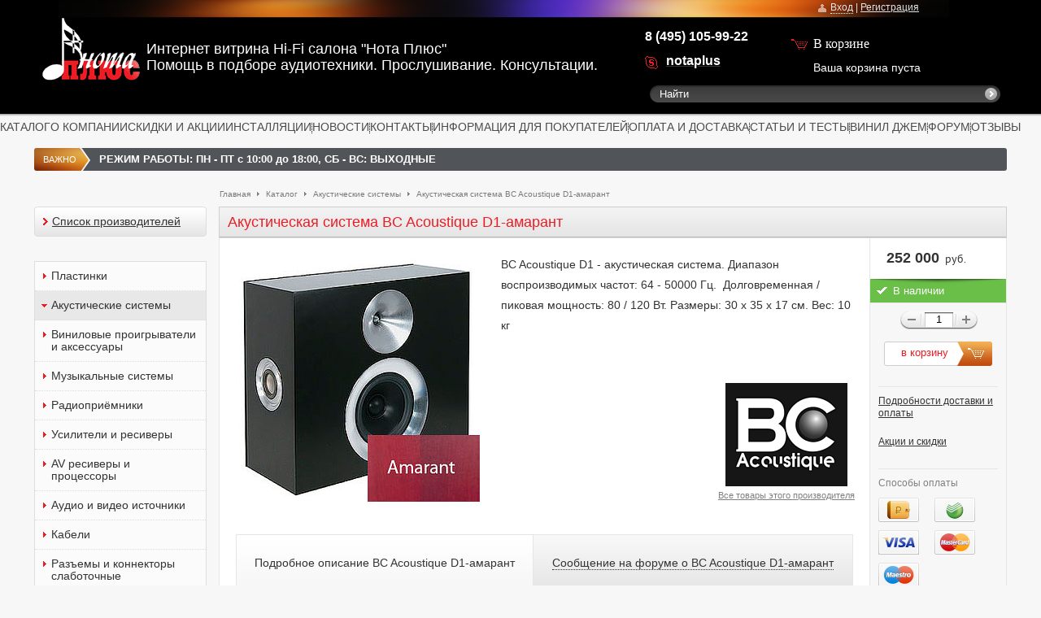

--- FILE ---
content_type: text/html; charset=UTF-8
request_url: https://nota.ru/catalog/acoustic_systems/bc_acoustique_d1_amarant/
body_size: 22207
content:
<!DOCTYPE html>
<html lang="ru">
<head prefix="og: http://ogp.me/ns# fb: http://ogp.me/ns/fb# article: http://ogp.me/ns/article#">
    <!-- Google Tag Manager -->
	<script data-skip-moving="true">(function(w,d,s,l,i){w[l]=w[l]||[];w[l].push({'gtm.start':
            new Date().getTime(),event:'gtm.js'});var f=d.getElementsByTagName(s)[0],
            j=d.createElement(s),dl=l!='dataLayer'?'&l='+l:'';j.async=true;j.src=
            'https://www.googletagmanager.com/gtm.js?id='+i+dl;f.parentNode.insertBefore(j,f);
        })(window,document,'script','dataLayer','GTM-WKFGB7N');</script>
    <!-- End Google Tag Manager -->

	<link rel="shortcut icon" type="image/x-icon" href="/bitrix/templates/nota/favicon.ico" />
	<link rel="stylesheet" type="text/css" href="/bitrix/templates/nota/common.css" />
			<link type="text/css" href="/bitrix/templates/nota/print.css" media='print' rel="stylesheet" />

	<!-- ui -->
	<link type="text/css" href="/bitrix/templates/nota/jquery/ui/css/ui-lightness/jquery-ui-1.8.16.custom.css" rel="stylesheet" />
			<!-- ui -->

		<link rel="stylesheet" href="/bitrix/templates/nota/jquery/inplib/inplib.css" type="text/css" />

	
	<meta http-equiv="Content-Type" content="text/html; charset=UTF-8" />
<meta name="robots" content="index, follow" />
<meta name="keywords" content="Акустическая система BC Acoustique D1-амарант купить, Акустическая система BC Acoustique D1-амарант цена, Акустическая система BC Acoustique D1-амарант продажа, Акустическая система BC Acoustique D1-амарант отзывы, Акустическая система BC Acoustique D1-амарант в Москве, Акустическая система BC Acoustique D1-амарант с доставкой по России" />
<meta name="description" content="BC Acoustique D1 - акустическая система. Диапазон воспроизводимых частот: 64 - 50000 Гц.  Долговременная / пиковая мощность: 80 / 120 Вт. Размеры: 30 х 35 x 17 см. Вес: 10 кг" />
<script type="text/javascript" data-skip-moving="true">var t = window; t.dataLayer = t.dataLayer || []; t.conversionpro_config = t.conversionpro_config || {'ready_ym':'Y','metrika_id':'160874','ready_ga':'N','analytics_id':'','ready_rt':'N','container_name':'dataLayer','site_id':'s1','base_currency':'RUB'};</script>
<script data-skip-moving="true">(function(w, d, n) {var cl = "bx-core";var ht = d.documentElement;var htc = ht ? ht.className : undefined;if (htc === undefined || htc.indexOf(cl) !== -1){return;}var ua = n.userAgent;if (/(iPad;)|(iPhone;)/i.test(ua)){cl += " bx-ios";}else if (/Windows/i.test(ua)){cl += ' bx-win';}else if (/Macintosh/i.test(ua)){cl += " bx-mac";}else if (/Linux/i.test(ua) && !/Android/i.test(ua)){cl += " bx-linux";}else if (/Android/i.test(ua)){cl += " bx-android";}cl += (/(ipad|iphone|android|mobile|touch)/i.test(ua) ? " bx-touch" : " bx-no-touch");cl += w.devicePixelRatio && w.devicePixelRatio >= 2? " bx-retina": " bx-no-retina";if (/AppleWebKit/.test(ua)){cl += " bx-chrome";}else if (/Opera/.test(ua)){cl += " bx-opera";}else if (/Firefox/.test(ua)){cl += " bx-firefox";}ht.className = htc ? htc + " " + cl : cl;})(window, document, navigator);</script>


<link href="/bitrix/js/socialservices/css/ss.min.css?16632281044772" type="text/css" rel="stylesheet"/>
<link href="/bitrix/js/ui/design-tokens/dist/ui.design-tokens.min.css?171654455423463" type="text/css" rel="stylesheet"/>
<link href="/bitrix/js/ui/fonts/opensans/ui.font.opensans.min.css?16638410522320" type="text/css" rel="stylesheet"/>
<link href="/bitrix/js/main/popup/dist/main.popup.bundle.min.css?175076261228056" type="text/css" rel="stylesheet"/>
<link href="/bitrix/cache/css/s1/nota/page_fe4528ba3fa07fd1822afdab8a8c9233/page_fe4528ba3fa07fd1822afdab8a8c9233_v1.css?176943344117422" type="text/css" rel="stylesheet"/>
<link href="/bitrix/cache/css/s1/nota/template_16e36026583acb82a4e32e1073c59ea9/template_16e36026583acb82a4e32e1073c59ea9_v1.css?1769433315129625" type="text/css" rel="stylesheet" data-template-style="true"/>
<script type='text/javascript' data-skip-moving='true'>window['recaptchaOptions']={'size':'normal','theme':'light','type':'image','lang':'ru','key':'6LeekWAUAAAAAGKE9-JpYy94urch-ooOpR7AHdiY'};</script>
<script type="text/javascript" data-skip-moving="true">!function(e,a,r,t,n){function c(r){var t=a.getElementById(r);t&&(t.className.indexOf("g-recaptcha")<0||t.children.length||grecaptcha.render(r,{sitekey:e[n].key+"",theme:e[n].theme+"",size:e[n].size+"",type:e[n].type+""}))}if(!e[n]||!e[n].key)throw new Error("intervolga.recaptcha options not found");e.onRecaptchaSdkLoaded=function(){e[t].args=e[t].args||[];for(var a=0;a<e[t].args.length;a++){var r=e[t].args[a][0];c(r)}e[t]=function(e){c(e)}},e[t]=e[t]||function(){e[t].args=e[t].args||[],e[t].args.push(arguments);var c="recaptchaApiLoader";if(!a.getElementById(c)){var o=a.createElement(r);o.id=c,o.async=!0,o.src="//www.google.com/recaptcha/api.js?hl="+e[n].lang+"&onload=onRecaptchaSdkLoaded&render=explicit",a.head.appendChild(o)}}}(window,document,"script","renderRecaptchaById","recaptchaOptions");</script>







            <!-- Yandex.Metrika counter -->
            <script type="text/javascript" data-skip-moving="true">
                (function (m, e, t, r, i, k, a) {
                    m[i] = m[i] || function () {
                        (m[i].a = m[i].a || []).push(arguments)
                    };
                    m[i].l = 1 * new Date();
                    k = e.createElement(t), a = e.getElementsByTagName(t)[0], k.async = 1, k.src = r, a.parentNode.insertBefore(k, a)
                })
                (window, document, "script", "https://mc.yandex.ru/metrika/tag.js", "ym");

                ym("160874", "init", {
                    clickmap: true,
                    trackLinks: true,
                    accurateTrackBounce: true,
                    webvisor: true,
                    ecommerce: "dataLayer",
                    params: {
                        __ym: {
                            "ymCmsPlugin": {
                                "cms": "1c-bitrix",
                                "cmsVersion": "25.1150.200",
                                "pluginVersion": "10.0.2"
                            }
                        }
                    }
                });
            </script>
            <!-- /Yandex.Metrika counter -->
			
<meta property="og:type" content="article" />
<meta property="og:url" content="https://nota.ru/catalog/acoustic_systems/bc_acoustique_d1_amarant/" />
<meta property="og:title" content="D1-амарант" />
<meta property="og:description" content="BC Acoustique D1 - акустическая система. Диапазон воспроизводимых частот: 64 - 50000 Гц.  Долговременная / пиковая мощность: 80 / 120 Вт. Размеры: 30 х 35 x 17 см. Вес: 10 кг" />
<meta property="og:image" content="https://nota.ru/upload/iblock/7ae/bc_acoustique_d1_amarant.jpg" />
<meta property="og:updated_time" content="2025-03-29T20:19:38+03:00" />
<meta property="og:locale" content="ru_RU" />
<meta property="og:site_name" content="Нота Плюс" />
<meta property="fb:admins" content="100002276806172" />
<meta property="fb:profile_id" content="1401347800143261" />
<meta property="article:modified_time" content="2025-03-29T20:19:38+03:00" />
<meta property="article:section" content="Акустические системы" />
<link rel="image_src" href="https://nota.ru/upload/iblock/7ae/bc_acoustique_d1_amarant.jpg" />
	<link rel="stylesheet" type="text/css" href="/bitrix/templates/nota/colors.css" />
			<title>Акустическая система BC Acoustique D1-амарант — купить BC Acoustique D1-амарант  в интернет-магазине Нота Плюс/ nota.ru</title>

	
	<!--[if IE]>
	<style type="text/css">
		#fancybox-loading.fancybox-ie div	{ background: transparent; filter: progid:DXImageTransform.Microsoft.AlphaImageLoader(src='/bitrix/templates/nota/jquery/fancybox/fancy_loading.png', sizingMethod='scale'); }
		.fancybox-ie #fancybox-close		{ background: transparent; filter: progid:DXImageTransform.Microsoft.AlphaImageLoader(src='/bitrix/templates/nota/jquery/fancybox/fancy_close.png', sizingMethod='scale'); }
		.fancybox-ie #fancybox-title-over	{ background: transparent; filter: progid:DXImageTransform.Microsoft.AlphaImageLoader(src='/bitrix/templates/nota/jquery/fancybox/fancy_title_over.png', sizingMethod='scale'); zoom: 1; }
		.fancybox-ie #fancybox-title-left	{ background: transparent; filter: progid:DXImageTransform.Microsoft.AlphaImageLoader(src='/bitrix/templates/nota/jquery/fancybox/fancy_title_left.png', sizingMethod='scale'); }
		.fancybox-ie #fancybox-title-main	{ background: transparent; filter: progid:DXImageTransform.Microsoft.AlphaImageLoader(src='/bitrix/templates/nota/jquery/fancybox/fancy_title_main.png', sizingMethod='scale'); }
		.fancybox-ie #fancybox-title-right	{ background: transparent; filter: progid:DXImageTransform.Microsoft.AlphaImageLoader(src='/bitrix/templates/nota/jquery/fancybox/fancy_title_right.png', sizingMethod='scale'); }
		.fancybox-ie #fancybox-left-ico		{ background: transparent; filter: progid:DXImageTransform.Microsoft.AlphaImageLoader(src='/bitrix/templates/nota/jquery/fancybox/fancy_nav_left.png', sizingMethod='scale'); }
		.fancybox-ie #fancybox-right-ico	{ background: transparent; filter: progid:DXImageTransform.Microsoft.AlphaImageLoader(src='/bitrix/templates/nota/jquery/fancybox/fancy_nav_right.png', sizingMethod='scale'); }
		.fancybox-ie .fancy-bg { background: transparent !important; }
		.fancybox-ie #fancy-bg-n	{ filter: progid:DXImageTransform.Microsoft.AlphaImageLoader(src='/bitrix/templates/nota/jquery/fancybox/fancy_shadow_n.png', sizingMethod='scale'); }
		.fancybox-ie #fancy-bg-ne	{ filter: progid:DXImageTransform.Microsoft.AlphaImageLoader(src='/bitrix/templates/nota/jquery/fancybox/fancy_shadow_ne.png', sizingMethod='scale'); }
		.fancybox-ie #fancy-bg-e	{ filter: progid:DXImageTransform.Microsoft.AlphaImageLoader(src='/bitrix/templates/nota/jquery/fancybox/fancy_shadow_e.png', sizingMethod='scale'); }
		.fancybox-ie #fancy-bg-se	{ filter: progid:DXImageTransform.Microsoft.AlphaImageLoader(src='/bitrix/templates/nota/jquery/fancybox/fancy_shadow_se.png', sizingMethod='scale'); }
		.fancybox-ie #fancy-bg-s	{ filter: progid:DXImageTransform.Microsoft.AlphaImageLoader(src='/bitrix/templates/nota/jquery/fancybox/fancy_shadow_s.png', sizingMethod='scale'); }
		.fancybox-ie #fancy-bg-sw	{ filter: progid:DXImageTransform.Microsoft.AlphaImageLoader(src='/bitrix/templates/nota/jquery/fancybox/fancy_shadow_sw.png', sizingMethod='scale'); }
		.fancybox-ie #fancy-bg-w	{ filter: progid:DXImageTransform.Microsoft.AlphaImageLoader(src='/bitrix/templates/nota/jquery/fancybox/fancy_shadow_w.png', sizingMethod='scale'); }
		.fancybox-ie #fancy-bg-nw	{ filter: progid:DXImageTransform.Microsoft.AlphaImageLoader(src='/bitrix/templates/nota/jquery/fancybox/fancy_shadow_nw.png', sizingMethod='scale'); }
	</style>
	<![endif]-->

		
</head>
<body>

		<!-- Yandex.Metrika body counter -->
		<noscript>
			<div><img src="https://mc.yandex.ru/watch/160874" style="position:absolute; left:-9999px;" alt=""/></div>
		</noscript>
		<!-- /Yandex.Metrika body counter -->
		
<!-- Google Tag Manager (noscript) -->
<noscript><iframe src="https://www.googletagmanager.com/ns.html?id=GTM-WKFGB7N"
                  height="0" width="0" style="display:none;visibility:hidden"></iframe></noscript>
<!-- End Google Tag Manager (noscript) -->

   <div id="dark-layer"></div>
	<div id="panel"></div>
	<div id="page-wrapper">
		<div id="header-wrapper">
			<div id="header">
				<div id="logo">
					<a href="/" title="Нота Плюс" ><img src="/bitrix/templates/nota/images/logo.gif"  /></a></div>
				</div>
				<div id="logo-text">Интернет витрина Hi-Fi салона &quot;Нота Плюс&quot; 
<br />
 Помощь в подборе аудиотехники. Прослушивание. Консультации. </div>
			   <div class="telephone"><span class="skype_c2c_print_container notranslate"><b>8 (495) 105-99-22</b></span> <span id="skype_c2c_container" class="skype_c2c_container notranslate" dir="ltr" tabindex="-1" onmouseover="SkypeClick2Call.MenuInjectionHandler.showMenu(this, event)" onmouseout="SkypeClick2Call.MenuInjectionHandler.hideMenu(this, event)" onclick="SkypeClick2Call.MenuInjectionHandler.makeCall(this, event)" data-numbertocall="+74959534097" data-numbertype="paid" data-isfreecall="false" data-isrtl="false" data-ismobile="false"><span class="skype_c2c_highlighting_inactive_common" dir="ltr" skypeaction="skype_dropdown"><span class="skype_c2c_textarea_span" id="non_free_num_ui"><span class="skype_c2c_text_span"> </span><span class="skype_c2c_free_text_span"></span></span></span></span>
<p>
 <span class="icon-skype"></span>
</p>
<p>
 <a href="skype:notaplus?call"><span style="color: #ffffff;"><b>notaplus</b></span></a>
</p></div>
			   <div id="top-bar">
				   <!--'start_frame_cache_my_dynamic'-->


    <style>
        /*.auth-popup{*/
            /*border: 10px solid;*/
            /*border-color: #4a4a4a;*/
            /*-webkit-border-radius: 19px;*/
            /*width: 300px;*/
            /*height: 289px;*/
            /*background: 0;*/
        /*}*/
        /**/
        /*.auth-popup-form {*/
            /*left: 8px;*/
        /*}*/
    </style>
    
<div id="login-form-window">

    <a href="" onclick="return CloseLoginForm()" class="close-login"></a>

    <form id="top-login-form" class="left: 8px;" method="post" target="_top" action="/catalog/acoustic_systems/bc_acoustique_d1_amarant/?login=yes">
    <h3 class="auth-title">Вход</h3>
            <div class="login-form-window-content">
                                                <input type="hidden" name="backurl" value="/catalog/acoustic_systems/bc_acoustique_d1_amarant/" />
                                                            <input type="hidden" name="AUTH_FORM" value="Y" />
                    <input type="hidden" name="TYPE" value="AUTH" />

                    <div class="login-span">E-mail</div> 
                    <div class="login-input"><input type="text" name="USER_LOGIN" maxlength="50" value="" /></div>  
                    <div class="login-span">Пароль</div>  
                    <div class="login-input"><input type="password" name="USER_PASSWORD" maxlength="50"  /></div>  

                    <p class="remember-me-auth">
                        <label for="USER_REMEMBER">
                            <input type="checkbox" id="USER_REMEMBER" name="USER_REMEMBER" value="Y" />
                            <span class="remember-me-label">запомнить меня</span>
                        </label>
                        <a id="open-recovery-form" style="margin-left: 105px; position: absolute; top: 68px;" href="/login/?forgot_password=yes&amp;backurl=%2Fcatalog%2Facoustic_systems%2Fbc_acoustique_d1_amarant%2F">Я забыл пароль</a>
                    </p>
                
<!--                Здесь соц сервисы-->
                                    
<div class="min-social-servises" style="margin-top: 20px;">
	Авторизоваться через:
	<div class="bx-auth-serv-icons">
						<a title="Facebook" href="javascript:void(0)" onclick="BX.util.popup('https://www.facebook.com/dialog/oauth?client_id=1189364524532006&redirect_uri=https%3A%2F%2Fnota.ru%2Fbitrix%2Ftools%2Foauth%2Ffacebook.php&scope=email&display=popup&state=site_id%3Ds1%26backurl%3D%252Fcatalog%252Facoustic_systems%252Fbc_acoustique_d1_amarant%252F%253Fcheck_key%253Da266e9ea296f89f3f11126d63a13399f%26redirect_url%3D%252Fcatalog%252Facoustic_systems%252Fbc_acoustique_d1_amarant%252F', 680, 800)" id="bx_auth_href_Facebook"><i class="bx-ss-icon facebook"></i></a>
						<a title="Яндекс" href="javascript:void(0)" onclick="BX.util.popup('https://oauth.yandex.ru/authorize?response_type=code&client_id=04617735246c49d9aceffc31772fe6d1&display=popup&redirect_uri=https%3A%2F%2Fnota.ru%2Fbitrix%2Ftools%2Foauth%2Fyandex.php&force_confirm=yes&state=site_id%3Ds1%26backurl%3D%252Fcatalog%252Facoustic_systems%252Fbc_acoustique_d1_amarant%252F%253Fcheck_key%253Da266e9ea296f89f3f11126d63a13399f%26mode%3Dopener%26redirect_url%3D%252Fcatalog%252Facoustic_systems%252Fbc_acoustique_d1_amarant%252F', 680, 800)" id="bx_auth_href_YandexOAuth"><i class="bx-ss-icon yandex"></i></a>
						<a title="ВКонтакте" href="javascript:void(0)" onclick="BX.util.popup('https://id.vk.ru/authorize?client_id=6415118&redirect_uri=https%3A%2F%2Fnota.ru%2Fbitrix%2Ftools%2Foauth%2Fvkontakte.php&scope=friends,offline,email&response_type=code&code_challenge_method=S256&code_challenge=aPzl9SqbVo9MgkH4R7uQxt-MwchRJZ2cNJd25O2Ixo4&state=[base64]', 680, 800)" id="bx_auth_href_VKontakte"><i class="bx-ss-icon vkontakte"></i></a>
						<a title="Google" href="javascript:void(0)" onclick="BX.util.popup('https://accounts.google.com/o/oauth2/auth?client_id=29314960223-p5k62ojok62bf0l8k6uhi3qtfj5jc4lm.apps.googleusercontent.com&redirect_uri=https%3A%2F%2Fnota.ru%2Fbitrix%2Ftools%2Foauth%2Fgoogle.php&scope=https%3A%2F%2Fwww.googleapis.com%2Fauth%2Fuserinfo.email+https%3A%2F%2Fwww.googleapis.com%2Fauth%2Fuserinfo.profile&response_type=code&access_type=offline&state=provider%3DGoogleOAuth%26site_id%3Ds1%26backurl%3D%252Fcatalog%252Facoustic_systems%252Fbc_acoustique_d1_amarant%252F%253Fcheck_key%253Da266e9ea296f89f3f11126d63a13399f%26mode%3Dopener%26redirect_url%3D%252Fcatalog%252Facoustic_systems%252Fbc_acoustique_d1_amarant%252F', 680, 800)" id="bx_auth_href_GoogleOAuth"><i class="bx-ss-icon google"></i></a>
			</div>
</div>
                
                    <div class="button-y-l"><div class="button-y-r">
                        <input class="auth-button button-y" type="submit" name="Login" value="войти" /> <!-- Войти -->
                    </div></div>
                        <!--<a href="/login/?register=yes&amp;backurl=%2Fcatalog%2Facoustic_systems%2Fbc_acoustique_d1_amarant%2F">Регистрация</a>-->
            </div>

    </form>
    <form id="pass-recovery-form" method="post" target="_top" action="/login/?forgot_password=yes&backurl=%2F">
        <h3 class="auth-title-restore">Восстановление пароля</h3>
        <div class="remember-form-window-content">
            <p class="pass-recovery-text">Если вы забыли пароль, введите E-Mail. Контрольная строка для смены пароля, а также ваши регистрационные данные, будут высланы вам по E-Mail.</p>
            <input type="hidden" value="/login/?backurl=%2F" name="backurl">
            <input type="hidden" value="Y" name="AUTH_FORM">
            <input type="hidden" value="SEND_PWD" name="TYPE">

            <div class="login-mail-span">E-mail</div> 
            <div class="login-input"><input type="text" name="USER_EMAIL" maxlength="255" /></div>
            <a id="close-recovery-form" class="forgot-pass" href="#">Вернуться назад</a>
            <div class="button-n"><div class="button-y-l"><div class="button-y-r"><input class="button-y" type="submit" name="Login" value="выслать" /></div></div></div>
        </div>
    </form>

</div>
<span class="auth-form">
<span class="icon-user"></span>
<a class="inA" href="/login/?register=yes&amp;backurl=%2Fcatalog%2Facoustic_systems%2Fbc_acoustique_d1_amarant%2F" onclick="return ShowLoginForm(this);">Вход</a>&nbsp;|&nbsp;<a class="regA" href="/login/?register=yes&amp;backurl=%2Fcatalog%2Facoustic_systems%2Fbc_acoustique_d1_amarant%2F">Регистрация</a>
</span>
<!--'end_frame_cache_my_dynamic'-->			   </div>
					<div id="search" class="form-box">
		<form action="/search/index.php">
			<div class="form-textbox">
				<div class="search-input"><input id="title-search-input" type="text" name="q" size="40" maxlength="50" autocomplete="off"
				                                 onclick="if(this.value=='Найти') this.value='' "
				                                 onblur="if(this.value=='') this.value='Найти' " value="Найти"/></div>
				<input class="search-button" type="submit" name="s" value=""/>
			</div>
			<!--<div class="form-button"><input name="s" type="submit" value="Поиск" id="search-submit-button"/></div>-->


		</form>
	</div>
				<div id="top-menu">
				<table class="store-horizontal" cellpadding="0" cellspacing="0" width="100%">
	<tr>
		<td width="42px"></td>
					<td><a href="/catalog/">КАТАЛОГ</a></td>
			<td class="menu-limiter"></td>
					<td><a href="/info/about_company/">О КОМПАНИИ</a></td>
			<td class="menu-limiter"></td>
					<td><a href="/discounts/">СКИДКИ И АКЦИИ</a></td>
			<td class="menu-limiter"></td>
					<td><a href="/installation/">ИНСТАЛЛЯЦИИ</a></td>
			<td class="menu-limiter"></td>
					<td><a href="/news/">НОВОСТИ</a></td>
			<td class="menu-limiter"></td>
					<td><a href="/info/about_company/contacts/">КОНТАКТЫ</a></td>
			<td class="menu-limiter"></td>
					<td><a href="/info/info_for_customers/">ИНФОРМАЦИЯ ДЛЯ ПОКУПАТЕЛЕЙ</a></td>
			<td class="menu-limiter"></td>
					<td><a href="/info/delivery_and_payment/">ОПЛАТА И ДОСТАВКА</a></td>
			<td class="menu-limiter"></td>
					<td><a href="/info/articles/">СТАТЬИ И ТЕСТЫ</a></td>
			<td class="menu-limiter"></td>
					<td><a href="/info/vinyl_jam/">ВИНИЛ ДЖЕМ</a></td>
			<td class="menu-limiter"></td>
					<td><a href="/forum/">ФОРУМ</a></td>
			<td class="menu-limiter"></td>
					<td><a href="/info/about_company/reviews/">ОТЗЫВЫ</a></td>
			<td class="menu-limiter"></td>
				<td width="2%"></td>
	</tr>
</table>
				</div>
				<div id="top_message">
				<span class="title">
ВАЖНО
<span class="message">
	<span style="color: #ffffff;"><b>РЕЖИМ РАБОТЫ: ПН - ПТ с 10:00 до 18:00, СБ - ВС: ВЫХОДНЫЕ</b></span></span>
</span>
				</div>

				<div id="cart" style="cursor:pointer" onclick="location.href='/personal/cart/'">
				   <span class="cart-icon">В корзине</span>
					<div class="block-content">
						
						<span id="cart_line">
							<div id="cart-status">
    <!--'start_frame_cache_FKauiI'-->        <p class="empty-cart">Ваша корзина пуста</p>
        <!--'end_frame_cache_FKauiI'--></div>						</span>
					</div>
				</div>

			</div>
		</div>


		<div id="content-wrapper">

			<div id="breadcrumb-search">

			<div id="breadcrumb"><a title="На главную страницу" href="/">Главная</a><i>&nbsp;</i><a href="/catalog/" title="Каталог">Каталог</a><i>&nbsp;</i><a href="/catalog/acoustic_systems/" title="Акустические системы">Акустические системы</a><i>&nbsp;</i><a href="/catalog/acoustic_systems/bc_acoustique_d1_amarant/" title="Акустическая система BC Acoustique D1-амарант">Акустическая система BC Acoustique D1-амарант</a></div>			</div>

			<div>
			<table id="content">
				<tr align="left">
				
									<td align="left" class="left-site-column">
						<div id="left-column">
						   <div class="left-mod left-cat-menu">
								<div class="left-mod">

								
<div class="makersList">
	<div class="makersList-content">
		<div class="makersList-arrow"></div>
		<a href="/manufacturers/">Список производителей</a>
	</div>
</div>
<ul id="left-menu">
    <li class="parent-item">
        <a href="/records/">
            <span class="inner-link ">Пластинки</span>
        </a>
    </li>
				<li class=" parent-item opened-f-submenu">
				<a href="/catalog/acoustic_systems/">
					<span class="inner-link ">Акустические системы</span>
				</a>
							</li>
						<li class="has-submenu parent-item ">
				<a href="/catalog/turntables_and_accessories/">
					<span class="inner-link ">Виниловые проигрыватели и аксессуары</span>
				</a>
									<ul class="l-submenu-1" style="display: none">
													<li class=" "><a href="/catalog/turntables/"><span class="inner-link">Виниловые проигрыватели</span></a>
															<li class=" "><a href="/catalog/cartridges/"><span class="inner-link">Головки звукоснимателя</span></a>
															<li class=" "><a href="/catalog/styli/"><span class="inner-link">Сменные иглы</span></a>
															<li class=" "><a href="/catalog/lp_sleeves/"><span class="inner-link">Конверты и пакеты для пластинок</span></a>
															<li class=" "><a href="/catalog/lp_care/"><span class="inner-link">Средства для чистки пластинок</span></a>
															<li class=" "><a href="/catalog/stylus_care/"><span class="inner-link">Средства для чистки иглы звукоснимателя</span></a>
															<li class=" "><a href="/catalog/phonostages/"><span class="inner-link">Фонокорректоры</span></a>
															<li class=" "><a href="/catalog/tonearms/"><span class="inner-link">Тонармы</span></a>
															<li class=" "><a href="/catalog/shells/"><span class="inner-link">Держатели картриджа (шеллы)</span></a>
															<li class=" "><a href="/catalog/stylus_pressure_gauges/"><span class="inner-link">Весы для звукоснимателя</span></a>
															<li class=" "><a href="/catalog/clamps/"><span class="inner-link">Прижимы (клемпы)</span></a>
															<li class=" "><a href="/catalog/tonearm_wires/"><span class="inner-link">Провода для тонарма и шелла</span></a>
															<li class=" "><a href="/catalog/alignment_tools/"><span class="inner-link">Аксессуары для настройки</span></a>
															<li class=" "><a href="/catalog/lp_mats/"><span class="inner-link">Маты для проигрывателей LP</span></a>
															<li class=" "><a href="/catalog/lp_cleaning_machines/"><span class="inner-link">Мойки для виниловых пластинок</span></a>
															<li class=" "><a href="/catalog/mc_transformers/"><span class="inner-link">Повышающие МС-трансформаторы</span></a>
															<li class=" "><a href="/catalog/drive_belts/"><span class="inner-link">Пассики</span></a>
															<li class=" "><a href="/catalog/the_other_lp_accessories/"><span class="inner-link">Аксессуары прочие и запчасти</span></a>
															<li class=" "><a href="/catalog/LP_stands_and_boxes/"><span class="inner-link">Подставки и полки под пластинки</span></a>
															<li class=" "><a href="/catalog/service_for_ultrasonic_cleaning_lp_records/"><span class="inner-link">Услуга по ультразвуковой очистке LP пластинок</span></a>
														</li>
											</ul>
							</li>
						<li class=" parent-item ">
				<a href="/catalog/music_centres/">
					<span class="inner-link ">Музыкальные системы</span>
				</a>
							</li>
						<li class=" parent-item ">
				<a href="/catalog/radio/">
					<span class="inner-link ">Радиоприёмники</span>
				</a>
							</li>
						<li class="has-submenu parent-item ">
				<a href="/catalog/amplifiers_and_receivers/">
					<span class="inner-link ">Усилители и ресиверы</span>
				</a>
									<ul class="l-submenu-1" style="display: none">
													<li class=" "><a href="/catalog/integrated_amplifiers/"><span class="inner-link">Интегральные усилители</span></a>
															<li class=" "><a href="/catalog/preamps/"><span class="inner-link">Предварительные усилители</span></a>
															<li class=" "><a href="/catalog/power_amplifiers/"><span class="inner-link">Усилители мощности</span></a>
															<li class=" "><a href="/catalog/receiver/"><span class="inner-link">Ресиверы</span></a>
														</li>
											</ul>
							</li>
						<li class="has-submenu parent-item ">
				<a href="/catalog/av_receivers_and_prosessors/">
					<span class="inner-link ">AV ресиверы и процессоры</span>
				</a>
									<ul class="l-submenu-1" style="display: none">
													<li class=" "><a href="/catalog/AV-receivers/"><span class="inner-link">AV -ресиверы</span></a>
															<li class=" "><a href="/catalog/AV-processors/"><span class="inner-link">AV -процесоры</span></a>
														</li>
											</ul>
							</li>
						<li class="has-submenu parent-item ">
				<a href="/catalog/audio_video_sourses/">
					<span class="inner-link ">Аудио и видео источники</span>
				</a>
									<ul class="l-submenu-1" style="display: none">
													<li class=" "><a href="/catalog/CD_players/"><span class="inner-link">CD проигрыватели</span></a>
															<li class=" "><a href="/catalog/DVD_and_Blue_ray_pleyers/"><span class="inner-link">DVD и Blu-ray проигрыватели</span></a>
															<li class=" "><a href="/catalog/media_servers/"><span class="inner-link">Медиасерверы и сетевые плееры</span></a>
															<li class=" "><a href="/catalog/tuners/"><span class="inner-link">Тюнеры</span></a>
															<li class=" "><a href="/catalog/iPod_and_iPhone_dock_stations/"><span class="inner-link">Док станции для iPod и iPhone</span></a>
															<li class=" "><a href="/catalog/pocket_hi-fi/"><span class="inner-link">Портативные плееры</span></a>
														</li>
											</ul>
							</li>
						<li class="has-submenu parent-item ">
				<a href="/catalog/cables/">
					<span class="inner-link ">Кабели</span>
				</a>
									<ul class="l-submenu-1" style="display: none">
													<li class=" "><a href="/catalog/intrerconnect_cables/"><span class="inner-link">Межблочные кабели</span></a>
															<li class=" "><a href="/catalog/speaker_cables/"><span class="inner-link">Акустические кабели</span></a>
															<li class=" "><a href="/catalog/power_cables/"><span class="inner-link">Сетевые кабели</span></a>
															<li class=" "><a href="/catalog/assembly_cables/"><span class="inner-link">Монтажные кабели</span></a>
															<li class=" "><a href="/catalog/antenna_cables/"><span class="inner-link">Антенные кабели</span></a>
															<li class=" "><a href="/catalog/cable_accessories/"><span class="inner-link">Аксессуары для кабелей</span></a>
															<li class=" "><a href="/catalog/hdmi_and_dvi_cables/"><span class="inner-link">HDMI и DVI кабели</span></a>
														</li>
											</ul>
							</li>
						<li class="has-submenu parent-item ">
				<a href="/catalog/connectors/">
					<span class="inner-link ">Разъемы и коннекторы слаботочные</span>
				</a>
									<ul class="l-submenu-1" style="display: none">
													<li class=" "><a href="/catalog/speaker_connectors/"><span class="inner-link">Акустические коннекторы (лопатки, бананы, пины)</span></a>
															<li class=" "><a href="/catalog/speaker_terminals/"><span class="inner-link">Акустические посты</span></a>
															<li class=" "><a href="/catalog/rca_connectors/"><span class="inner-link">Разъемы RCA</span></a>
															<li class=" "><a href="/catalog/xlr_connectors/"><span class="inner-link">Разъемы балансные XLR</span></a>
															<li class=" "><a href="/catalog/din_connectors/"><span class="inner-link">Разъемы для тонармов DIN</span></a>
															<li class=" "><a href="/catalog/jack_connectors/"><span class="inner-link">Разъемы Jack</span></a>
															<li class=" "><a href="/catalog/bnc_connectors/"><span class="inner-link">Разъемы BNC</span></a>
														</li>
											</ul>
							</li>
						<li class="has-submenu parent-item ">
				<a href="/catalog/outlets_and_plugs/">
					<span class="inner-link ">Сетевые вилки, розетки, разъемы</span>
				</a>
									<ul class="l-submenu-1" style="display: none">
													<li class=" "><a href="/catalog/EURO_power_plugs/"><span class="inner-link">Сетевые вилки EU (SHUKO), male</span></a>
															<li class=" "><a href="/catalog/EURO_power_outlets/"><span class="inner-link">Сетевые розетки EURO</span></a>
															<li class=" "><a href="/catalog/power_connectors_IEC_c14_%D1%8116/"><span class="inner-link">Аппаратные сетевые гнезда IEC C14/С16/С20</span></a>
															<li class=" "><a href="/catalog/power_connectors_IEC_c13_c15/"><span class="inner-link">Аппаратные сетевые кабельные разъемы IEC C13/C15</span></a>
															<li class=" "><a href="/catalog/power_connectors_IEC_c19/"><span class="inner-link">Аппаратные сетевые кабельные разъемы IEC C19</span></a>
															<li class=" "><a href="/catalog/power_connectors/"><span class="inner-link">Кабельные и аппаратные разъемы IEC C7/C8 (восьмерки)</span></a>
															<li class=" "><a href="/catalog/socket_covers/"><span class="inner-link">Накладки для розеток</span></a>
															<li class=" "><a href="/catalog/USA_power_plugs/"><span class="inner-link">Сетевые вилки USA (США, Япония)</span></a>
															<li class=" "><a href="/catalog/USA_power_outlets/"><span class="inner-link">Сетевые розетки USA (США, Япония)</span></a>
														</li>
											</ul>
							</li>
						<li class="has-submenu parent-item ">
				<a href="/catalog/power_filters_and_distributors/">
					<span class="inner-link ">Сетевые фильтры и разветвители</span>
				</a>
									<ul class="l-submenu-1" style="display: none">
													<li class=" "><a href="/catalog/power_filters/"><span class="inner-link">Сетевые фильтры и кондиционеры</span></a>
															<li class=" "><a href="/catalog/power_distributors/"><span class="inner-link">Сетевые разветвители</span></a>
														</li>
											</ul>
							</li>
						<li class="has-submenu parent-item ">
				<a href="/catalog/headphones_and_accessories/">
					<span class="inner-link ">Наушники и аксессуары</span>
				</a>
									<ul class="l-submenu-1" style="display: none">
													<li class=" "><a href="/catalog/headphones/"><span class="inner-link">Наушники</span></a>
															<li class=" "><a href="/catalog/headphone_amplifiers/"><span class="inner-link">Усилители для наушников</span></a>
															<li class=" "><a href="/catalog/headphone_accessories/"><span class="inner-link">Аксессуары для наушников</span></a>
														</li>
											</ul>
							</li>
						<li class=" parent-item ">
				<a href="/catalog/dacs/">
					<span class="inner-link ">Цифро аналоговые преобразователи</span>
				</a>
							</li>
						<li class="has-submenu parent-item ">
				<a href="/catalog/accessories/">
					<span class="inner-link ">Аксессуары</span>
				</a>
									<ul class="l-submenu-1" style="display: none">
													<li class=" "><a href="/catalog/isolation_platforms_and_blocks/"><span class="inner-link">Антирезонансные платформы и блоки</span></a>
															<li class=" "><a href="/catalog/isolation_feet/"><span class="inner-link">Антирезонансные ножки</span></a>
															<li class=" "><a href="/catalog/isolation_cones/"><span class="inner-link">Конуса под компоненты</span></a>
															<li class=" "><a href="/catalog/isolation_spikes/"><span class="inner-link">Шипы</span></a>
															<li class=" "><a href="/catalog/spike_shoes/"><span class="inner-link">Диски под шипы</span></a>
															<li class=" "><a href="/catalog/the_others_audio_accessories/"><span class="inner-link">Аудио аксессуары прочие</span></a>
															<li class=" "><a href="/catalog/CD_mats/"><span class="inner-link">Маты для проигрывателей CD</span></a>
														</li>
											</ul>
							</li>
						<li class="has-submenu parent-item ">
				<a href="/catalog/audio_video_furniture/">
					<span class="inner-link ">Подставки, стойки, кронштейны</span>
				</a>
									<ul class="l-submenu-1" style="display: none">
													<li class=" "><a href="/catalog/audio_equipment_stands/"><span class="inner-link">Стойки под аппаратуру</span></a>
															<li class=" "><a href="/catalog/tv_stands/"><span class="inner-link">Стойки под телевизор</span></a>
															<li class=" "><a href="/catalog/speaker_stands/"><span class="inner-link">Подставки под акустику</span></a>
															<li class=" "><a href="/catalog/brackets/"><span class="inner-link">Кронштейны</span></a>
														</li>
											</ul>
							</li>
						<li class=" parent-item ">
				<a href="/catalog/sets_of_components/">
					<span class="inner-link ">Комплекты аппаратуры</span>
				</a>
							</li>
						<li class="has-submenu parent-item ">
				<a href="/catalog/projectors_and_screens/">
					<span class="inner-link ">Проекторы и экраны</span>
				</a>
									<ul class="l-submenu-1" style="display: none">
													<li class=" "><a href="/catalog/projectors/"><span class="inner-link">Проекторы</span></a>
															<li class=" "><a href="/catalog/projector_screens/"><span class="inner-link">Проекционные экраны</span></a>
															<li class=" "><a href="/catalog/screen_remotes/"><span class="inner-link">Системы управления для экранов</span></a>
															<li class=" "><a href="/catalog/projector_brackets/"><span class="inner-link">Кронштейны для проекторов</span></a>
														</li>
											</ul>
							</li>
						<li class=" parent-item ">
				<a href="/catalog/plasma_and_lcd_tv/">
					<span class="inner-link ">Плазменные и LCD телевизоры</span>
				</a>
							</li>
						<li class=" parent-item ">
				<a href="/catalog/test_CDs_and_LPs/">
					<span class="inner-link ">Тестовые и аудиофильские CD и LP</span>
				</a>
							</li>
						<li class=" parent-item ">
				<a href="/catalog/electronic_components/">
					<span class="inner-link ">Электронные компоненты</span>
				</a>
							</li>
			</ul>

								<div align="center" class="sidebar_inc">
								<a href="/manufacturers/Pro-Ject/" title="Pro-Ject" target="_blank"></a> <a href="/manufacturers/Pro-Ject/" target="_blank"><img alt="Diler Pro-Ject " src="/upload/medialibrary/1f0/pro_ject_diler.png" title="Diler Pro-Ject " width="210" height="184"></a><br>
 <br>
 <a href="/manufacturers/Ortofon/"><img alt="Ortofon на сайте nota.ru" src="/upload/medialibrary/99a/ortofonhifiauthorizeddealer_x210.png" title="Официальный дилер Ortofon" width="210" height="118" align="middle"></a><br>
 <br>
 <a href="/catalog/service_for_ultrasonic_cleaning_lp_records/ultrasonic_cleaning/" title="Услуга мойка пластинок" target="_blank"><img alt="Баннер услуга мойки пластинок " src="/upload/medialibrary/f79/cleaning_70kh210.gif" title="Услуга мойки пластинок " width="210" height="70"></a><br>
 <br>
 <br>
 &nbsp; Журналы <br>
<div>
	 &nbsp;
</div>
<div>
 <noindex><a href="http://avreport.ru" title="www.avreport.ru" target="_blank" rel="nofollow"><img alt="AV Report" src="/upload/medialibrary/353/av_report_logo.png" title="AV Report" width="210" height="44" border="0" align="middle"></a></noindex>
</div>
 <a href=" /upload/medialibrary/6f1/bilet-whf-show-2014-nota-plus.pdf"> </a> <br>
 <a href="http://stereo.ru/" target="_blank"><img alt="Stereo and Video logo" src="/upload/medialibrary/618/stereo_and_video.png" title="Сайт Stereo&amp;Video" width="210" height="57" align="middle"></a><br>
 <br>
 <a href="http://salonav.com" target="_blank"><img alt="Салон AudioVideo" src="/upload/medialibrary/d4f/salonav_logo.png" title="Салон AudioVideo" width="210" height="62" align="middle"></a><br>
<div>
</div>
<div>
 <br>
</div>
<div>
 <br>
</div>
<div>
 <br>
</div>
 <br>								</div>
						   </div>
							</div>
						</div>
					</td>
				
				<td align="left">
				<div id="workarea">
				   

<h2 class="tab-top-title" style="z-index:1">
	<span class="item-title-name">Акустическая система BC Acoustique D1-амарант</span>
</h2>
<table width="100%" collapse="0" cellspacing="0" class='item-detail-page'>
	<tr>
		<td width="100%" class="item-page-l-column">
			<div class="pane-bot">
				<div class="pane-top">
					<div class="pane-mid" style="padding:2px 0px 30px!important">
						<div class="catalog-s-top">
							<table>
								<tr>
									<td>
										<table><tr><td>
											<div class="catalog-detail-images">
																							</div>
										</td><td>
										                                            <div class="catalog-detail-image" id="catalog-detail-main-image" onclick="openModal(0);return false;">
                                                <div class="img-for-modal" rel="catalog-detail-images"
                                                    title="Акустическая система BC Acoustique D1-амарант">
                                                    <img id="catalog_list_image_8912" border="0" src="/upload/resize_cache/iblock/7ae/300_300_1/bc_acoustique_d1_amarant.jpg" width="296" height="300" alt="Акустическая система BC Acoustique D1-амарант"/>
                                                </div>
                                                                                            </div>
																				</td></tr></table>
								</td>
								<td style="width: 98%;">
                                    									<div class="catalog-s-props" style="position: relative; min-height: 158px;">
										BC Acoustique D1 - акустическая система. Диапазон воспроизводимых частот: 64 - 50000 Гц.&nbsp;&nbsp;Долговременная / пиковая мощность: 80 / 120 Вт. Размеры: 30 х 35 x 17 см. Вес: 10 кг									</div>
                                    <div id="man_prod"><a href="/manufacturers/BC_Acoustique/"><img src="/upload/resize_cache/iblock/086/150_150_1/0860dda31f9bdbc7bdaf8b0d14f98492.png" width="150" height="127" /></a></br><a href="/manufacturers/BC_Acoustique/">Все товары этого производителя</a></div>								</td>
								</tr>
							</table>
						</div>

                        <div id="product-detail-sub-modal"></div>
                        <div id="product-detail-modal" class="modal">
							                            <span id="close_cursor_button" class="close cursor">&times;</span>
                            <div class="modal-content">

                                <div class="slider-outer-wrapper">
                                    <div class="slider-inner-wrapper">
                                                                                                                            <div class="modal-content-slide cursor">
                                                <img class="modal-content-slide-img" src="/upload/iblock/7ae/bc_acoustique_d1_amarant.jpg">
                                            </div>
                                                                            </div>
                                </div>

                                <a class="prev cursor">&#10094;</a>
                                <a class="next cursor">&#10095;</a>

                                <div class="thumbnail-outer-container">
                                    <div class="thumbnail-inner-container">
                                                                            <div class="column">
                                            <img class="demo cursor" src="/upload/resize_cache/iblock/7ae/100_100_2/bc_acoustique_d1_amarant.jpg" data-id="0">
                                        </div>
                                                                        </div>
                                </div>
                            </div>
                        </div>
							<div class="detail-page-tabs">
								<table width="100%" class="tabs-body" collapse="0" cellspacing="0">
									<tr>
																				<td  class="tab-title tab-active"><div class="tab-a-content"><a href="#" onclick="swTab(1);return false;">Подробное описание BC Acoustique D1-амарант</a></div></td>
										<td class="tab-border"></td>
										                                        <td  class="tab-title"><div class="tab-a-content"><a href="#" onclick="swTab(2);return false;">Характеристики BC Acoustique D1-амарант</a></div></td>
                                        <td class="tab-border"></td>
										                                            <td  class="tab-title"><div class="tab-a-content"><a href="#" onclick="swTab(3);return false;">Сообщение на форуме о BC Acoustique D1-амарант</a></div></td>									</tr>
									<tr><td colspan="5"></td></tr>
								</table>
								<div class="tabs-content tct1">
																			Дипольная / бипольная акустическая система BC Acoustique D1 
<p> <strong></strong>  </p>

<p align="justify" style="margin-bottom: 0cm;"><b>BC Acoustique <span lang="en-US">D1</span></b> - предназначена для работы в качестве тылового канала в системах окружающего звучания. В этих акустических системах используется высококачественный твитер Horn BC1OO. Два боковых широкополосных полуторадюймовых динамика специальной конструкции с частотным диапазоном от 80 до 20000 Гц. За НЧ/СЧ область отвечает 14-сантиметровый полипропиленовый динамик. Имеется возможность использования коммутации по схеме bi-amping, для раздельного подключения боковых и фронтальных излучателей. Корпус АС, выполненный из 22-мм MDF панелей, имеет компактный размер, весьма удобный для размещения. Высококачественная передача СЧ-диапазона придает пространственность и теплоту, а отлично проработанный ВЧ-диапазон открывает все нюансы музыкального произведения и детальность окружающего звучания. Компактность и элегантность. Объем и эффект. </p>
																	</div>
								<div class="tabs-content tct2">
                                    <div class="catalog-s-props">
                                        <table class="compare-grid" cellpadding='0' cellspacing='0' width='100%'><tr class='lim'><td colspan='2'><b>Габариты и вес</b></td></tr>                                        </table>
                                    </div>
                                </div>
                                                                    <div class="tabs-content tct3">
                                        <div class="reviews-reply-form">
<a name="review_anchor"></a>

<form name="REPLIER" id="REPLIER" action="/catalog/acoustic_systems/bc_acoustique_d1_amarant/#postform" method="POST" enctype="multipart/form-data" onsubmit="return ValidateForm(this, 'N');" onkeydown="if(null != init_form){init_form(this)}" onmouseover="if(init_form){init_form(this)}" class="reviews-form">
	<input type="hidden" name="back_page" value="/catalog/acoustic_systems/bc_acoustique_d1_amarant/" />
	<input type="hidden" name="ELEMENT_ID" value="8912" />
	<input type="hidden" name="SECTION_ID" value="37" />
	<input type="hidden" name="save_product_review" value="Y" />
	<input type="hidden" name="preview_comment" value="N" />
	<input type="hidden" name="sessid" id="sessid_1" value="a4ae3497835a3475dba317dfa16cab57" />	<div class="reviews-reply-fields">
		<div class="reviews-reply-field-user">
			<div class="reviews-reply-field reviews-reply-field-author"><label for="REVIEW_AUTHOR">Ваше имя<span class="reviews-required-field">*</span></label>
				<span><input name="REVIEW_AUTHOR" id="REVIEW_AUTHOR" size="30" type="text" value="Гость" tabindex="" /></span></div>
			<div class="reviews-reply-field-user-sep">&nbsp;</div>
			<div class="reviews-reply-field reviews-reply-field-email"><label for="REVIEW_EMAIL">Ваш E-Mail</label>
				<span><input type="text" name="REVIEW_EMAIL" id="REVIEW_EMAIL" size="30" value="" tabindex="1" /></span></div>
			<div class="reviews-clear-float"></div>
		</div>
	</div>
	<div class="reviews-reply-header">Оставить отзыв<br/><span style="font-size:11px">(как <span style="color:#4b6695">Гость</span>)</span></div>
	<div class="reviews-reply-fields">

		<div class="reviews-reply-field reviews-reply-field-text">
			<textarea class="post_message" cols="55" rows="14" name="REVIEW_TEXT" id="REVIEW_TEXT" tabindex="2"></textarea>
		</div>
		<div class="rate-with-comment">
		<span>Ваша оценка товару: </span>
			<div class="star-voted"></div>
			<div class="star-voted"></div> 
			<div class="star-voted"></div> 
			<div class="star-voted"></div> 
			<div class="star-empty"></div>  
		
		</div>
		
		<div class="reviews-reply-field reviews-reply-field-captcha">
			<input type="hidden" name="captcha_code" value="00jhxle2lzxbyhotwgg0hutukneyr5d7"/>
			<div class="reviews-reply-field-captcha-label">
				<label for="captcha_word">Подтвердите, что вы не робот<span class="reviews-required-field">*</span></label>
				<div id="recaptcha-tpA9" class="g-recaptcha"></div><script type="text/javascript" data-skip-moving="true">
                        renderRecaptchaById("recaptcha-tpA9");
                        </script>
			</div>
			<div class="reviews-reply-field-captcha-image">
				<img style="display:none" src="[data-uri]" alt="Защита от автоматических сообщений" />
			</div>
		</div>
		<div class="reviews-reply-field reviews-reply-field-upload">
			<div class="reviews-upload-info" style="display:none;" id="upload_files_info_">
				<span>Размер файла не должен превышать 48.83 КБ.</span>
			</div>

			<div class="reviews-upload-file" style="display:none;" id="upload_files_0_">
				<input name="FILE_NEW_0" type="file" value="" size="30" />
			</div>

			<div class="reviews-upload-file" style="display:none;" id="upload_files_1_">
				<input name="FILE_NEW_1" type="file" value="" size="30" />
			</div>
			<a href="javascript:void(0);" onclick="AttachFile('0', '2', '', this); return false;">
				<span>Загрузить изображение</span>
			</a>
		</div>
		<div class="reviews-reply-field reviews-reply-field-settings">
			<div class="reviews-reply-field-setting">
				<input type="checkbox" name="REVIEW_USE_SMILES" id="REVIEW_USE_SMILES" value="Y" checked="checked" tabindex="4" />&nbsp;<label for="REVIEW_USE_SMILES">Разрешить смайлики в этом сообщении</label></div>
		</div>
		<div class="reviews-reply-buttons">
			<!--<span style="float:right" class="button-b-l">
				<span class="button-b-r">
					<input class="button-b" name="send_button" type="submit" value="Отправить" tabindex="5" onclick="this.form.preview_comment.value = 'N';" />
				</span>
			</span>-->
			<div class="button-n-l">
				<div class="button-n-r">
					<input class="button-n-c" name="send_button" type="submit" value="Отправить" tabindex="6" onclick="this.form.preview_comment.value = 'N';" />
				</div>
			</div>
		</div>

	</div>
</form>
</div>
                                    </div>							</div>

                        <div class="analogi">
                                                                                </div>

												</div>
				</div>
			</div>
		</td>
		<td class="item-page-r-column">
			<div class="item-page-r-column-content">
				<div class="item-page-r-column-cost">
											<div class="prices">
							<span class="price-discount-value">252 000</span>
							<span class="rubl">&nbsp;руб.</span>
													</div>
										<span class="script-value-d" style='display:none'>
						252 000					</span>
				</div>
			</div>
			<!--div class="item-page-r-column-shad"></div-->
            <div class="item-page-r-column-block-tov-stat-new available">
                <div class="tov-stat-new-img"></div>
                <div class="tov-stat-new-text">В наличии</div>
            </div>
			<div class="item-page-r-column-block">
				<div class="rise-input-body">
					<a href="#" onclick="riseCount(false,this);return false;"></a>
					<input type="text" value="1" />
					<a href="#" onclick="riseCount(true,this);return false;"></a>
				</div>
									<div class="item-home-price">
	             	<p class="item-price">
                        <span class="fleft">в корзину</span>
                        <span class="basket-button">
                            <a id="catalog_add2cart_link_8912" onclick="return customAddToCart(this, 'catalog_list_image_8912', 'list', '',8912);"
                                rel="nofollow" href="/catalog/acoustic_systems/bc_acoustique_d1_amarant/?action=ADD2BASKET&id=8912">
                            </a>
                        </span>
	               </p>
	            </div>
							</div>

			
			<div class="item-page-r-column-block">
				<a href="/info/delivery_and_payment/">Подробности доставки и оплаты</a>
				<div class="right-spacer"></div>
				<a href="/discounts/">Акции и скидки</a>
							</div>
			<div class="item-page-r-column-block" style="border:none">
				<p style="font-size: 12px; color: #808080;">
	 Способы оплаты
</p>
<div style="position: relative; height: 96px;">
 <a href="/info/delivery_and_payment/#payment" title="Оплата наличными" target="_blank"><img alt="Оплата наличными" src="/bitrix/templates/nota/images/icon-credit-card-rub.png" title="Оплата наличными" style="position:absolute;top:0px;left:0px;" width="50" height="30"></a> <a href="http://nota.ru/info/delivery_and_payment/#payment" title="Безналичная оплата" target="_blank"><img alt="Оплата через Сбербанк" src="/bitrix/templates/nota/images/icon-credit-card-sberbank.png" title="Оплата через Сбербанк" style="position:absolute;top:0px;left:69px;" width="50" height="30"></a> <a href="/info/delivery_and_payment/payment_by_cart/" title="Оплата по карте VISA" target="_blank"><img alt="Оплата картой VISA" src="/bitrix/templates/nota/images/icon-credit-card-visa.png" title="Оплата картой VISA" style="position:absolute;top:40px;left:0px;" width="50" height="30"></a> <a href="/info/delivery_and_payment/payment_by_cart/" title="Оплата по карте MasterCard"><img alt="Оплата по карте MasterCard" src="/bitrix/templates/nota/images/icon-credit-card-mastercard.png" title="Оплата по карте MasterCard" style="position:absolute;top:40px;left:69px;" width="50" height="30"></a> <a href="/info/delivery_and_payment/payment_by_cart/" title="Оплата по карте Maestro"><img alt="Оплата по карте Maestro" src="/bitrix/templates/nota/images/icon-credit-card-maestro.png" title="Оплата по карте Maestro" style="position:absolute;top:80px;left:0px;" width="50" height="30"></a>
</div>
 <br>			</div>
		</td>
	</tr>
</table>








                            </td>
                        </tr>
                    </table>
                </div>
            </div>
	</div>
      
    	<div id="footer-wrapper">
        <div id="footer">
            <div class="footer-mid">
                <div id="bottom-menu">
                    <table class="store-horizontal" cellpadding="0" cellspacing="0" width="100%">
	<tr>
		<td width="42px"></td>
					<td><a href="/catalog/">КАТАЛОГ</a></td>
			<td class="menu-limiter"></td>
					<td><a href="/info/about_company/">О КОМПАНИИ</a></td>
			<td class="menu-limiter"></td>
					<td><a href="/info/about_company/contacts/">КОНТАКТЫ</a></td>
			<td class="menu-limiter"></td>
					<td><a href="/news/">НОВОСТИ</a></td>
			<td class="menu-limiter"></td>
					<td><a href="/discounts/">СКИДКИ И АКЦИИ</a></td>
			<td class="menu-limiter"></td>
					<td><a href="/installation/">ИНСТАЛЛЯЦИИ</a></td>
			<td class="menu-limiter"></td>
					<td><a href="/forum/">ФОРУМ</a></td>
			<td class="menu-limiter"></td>
					<td><a href="/info/info_for_customers/">ИНФОРМАЦИЯ ДЛЯ ПОКУПАТЕЛЕЙ</a></td>
			<td class="menu-limiter"></td>
					<td><a href="/search/map/">КАРТА САЙТА</a></td>
			<td class="menu-limiter"></td>
				<td width="2%"></td>
	</tr>
</table>
                </div>
                <div id="bottom-menu-border"></div>
                <div class="social-icons">
                    <br>                </div>
                <div class="yandex-banner-footer">
                    <iframe src="https://yandex.ru/sprav/widget/rating-badge/1198866185?type=rating&theme=dark" width="150" height="50" frameborder="0"></iframe>                </div>
                <div class="bottom-telephone">
                    Телефон: (495) 105-99-22<br>
 E-mail: <a href="mailto:e-shop@nota.ru"><span style="color: #ffffff;">e-shop@nota.ru</span></a> <br>
 Skype: <a href="skype:notaplus?call"><span style="color: #ffffff;">notaplus</span></a>                </div>
                <div class="footer-error-report">
                    Об ошибках на сайте и ошибках работы сайта пожалуйста сообщайте администратору <a href="mailto:admin@nota.ru">admin@nota.ru</a> &nbsp; &nbsp; &nbsp;&nbsp; <a href="/info/info_for_customers/customer_privacy/"><b><span style="color: #ffffff;">Условия использования сайта и политика конфиденциальности</span></b></a>                </div>
                <div class="schedule">
                    <div style="float: left; margin-right: 20px;">
	<p>
		 Салон-магазин:
	</p>
	<p>
		 Часы работы салона:
	</p>
</div>
<div style="float: left;">
	<p>
		 г. Москва, Казанский пер, дом 2-4 ( 400 метров от м. Октябрьская радиальная)
	</p>
	<div style="float: left; margin-right: 10px;">
		<div style="border-bottom: 1px solid #636567; padding-bottom: 5px;">
			 &nbsp; &nbsp; &nbsp; 10<sup>00</sup>–20<sup>00</sup>&nbsp; &nbsp;&nbsp;
		</div>
	</div>
	<div>
 <br>
	</div>
	<div>
 <br>
	</div>
	<div>
		 &nbsp;&nbsp; пн вт ср чт пт&nbsp;&nbsp;&nbsp;&nbsp; 
	</div>
</div>
<div style="float: left;">
	<div style="color: #ec1c24;">
		 &nbsp;&nbsp;&nbsp;&nbsp;&nbsp;
	</div>
</div>
 <br>                </div>
            </div>		
        </div>
        <div id="footer-bottom">
                <div id="footer-bottom-content">
                        <div class="copyright">
                                Copyright ©&nbsp; 2011 - 2024 OOO «Нота Плюс»,  все права защищены                        </div>
                        <div class="madeBy">
                                                        </div>
                </div>
        </div>

	</div>

<script type="text/javascript" src="/bitrix/templates/nota/jquery/jquery-1.8.3.min.js"></script>
<script src="//api-maps.yandex.ru/1.1/index.xml?key=AOfwYlABAAAAxykQKQIACLcmjnS5rsbMuBVuvbsg8MZ00ZEAAAAAAAAAAACNYBJ9f3EpCTZTig8tz8RRKYKaBA==" type="text/javascript"></script>

<script type="text/javascript" src="/bitrix/templates/nota/jquery/ui/js/jquery-ui-1.8.16.custom.min.js"></script>
<script type="text/javascript" src="/bitrix/templates/nota/jquery/jquery.maskedinput.js"></script>
<script src="/bitrix/templates/nota/jquery/inplib/inplib.js" type="text/javascript"></script>
<script>if(!window.BX)window.BX={};if(!window.BX.message)window.BX.message=function(mess){if(typeof mess==='object'){for(let i in mess) {BX.message[i]=mess[i];} return true;}};</script>
<script>(window.BX||top.BX).message({"JS_CORE_LOADING":"Загрузка...","JS_CORE_NO_DATA":"- Нет данных -","JS_CORE_WINDOW_CLOSE":"Закрыть","JS_CORE_WINDOW_EXPAND":"Развернуть","JS_CORE_WINDOW_NARROW":"Свернуть в окно","JS_CORE_WINDOW_SAVE":"Сохранить","JS_CORE_WINDOW_CANCEL":"Отменить","JS_CORE_WINDOW_CONTINUE":"Продолжить","JS_CORE_H":"ч","JS_CORE_M":"м","JS_CORE_S":"с","JSADM_AI_HIDE_EXTRA":"Скрыть лишние","JSADM_AI_ALL_NOTIF":"Показать все","JSADM_AUTH_REQ":"Требуется авторизация!","JS_CORE_WINDOW_AUTH":"Войти","JS_CORE_IMAGE_FULL":"Полный размер"});</script><script src="/bitrix/js/main/core/core.min.js?1768577679242882"></script><script>BX.Runtime.registerExtension({"name":"main.core","namespace":"BX","loaded":true});</script>
<script>BX.setJSList(["\/bitrix\/js\/main\/core\/core_ajax.js","\/bitrix\/js\/main\/core\/core_promise.js","\/bitrix\/js\/main\/polyfill\/promise\/js\/promise.js","\/bitrix\/js\/main\/loadext\/loadext.js","\/bitrix\/js\/main\/loadext\/extension.js","\/bitrix\/js\/main\/polyfill\/promise\/js\/promise.js","\/bitrix\/js\/main\/polyfill\/find\/js\/find.js","\/bitrix\/js\/main\/polyfill\/includes\/js\/includes.js","\/bitrix\/js\/main\/polyfill\/matches\/js\/matches.js","\/bitrix\/js\/ui\/polyfill\/closest\/js\/closest.js","\/bitrix\/js\/main\/polyfill\/fill\/main.polyfill.fill.js","\/bitrix\/js\/main\/polyfill\/find\/js\/find.js","\/bitrix\/js\/main\/polyfill\/matches\/js\/matches.js","\/bitrix\/js\/main\/polyfill\/core\/dist\/polyfill.bundle.js","\/bitrix\/js\/main\/core\/core.js","\/bitrix\/js\/main\/polyfill\/intersectionobserver\/js\/intersectionobserver.js","\/bitrix\/js\/main\/lazyload\/dist\/lazyload.bundle.js","\/bitrix\/js\/main\/polyfill\/core\/dist\/polyfill.bundle.js","\/bitrix\/js\/main\/parambag\/dist\/parambag.bundle.js"]);
</script>
<script>BX.Runtime.registerExtension({"name":"ui.design-tokens","namespace":"window","loaded":true});</script>
<script>BX.Runtime.registerExtension({"name":"ui.fonts.opensans","namespace":"window","loaded":true});</script>
<script>BX.Runtime.registerExtension({"name":"main.popup","namespace":"BX.Main","loaded":true});</script>
<script>BX.Runtime.registerExtension({"name":"popup","namespace":"window","loaded":true});</script>
<script>(window.BX||top.BX).message({"LANGUAGE_ID":"ru","FORMAT_DATE":"DD.MM.YYYY","FORMAT_DATETIME":"DD.MM.YYYY HH:MI:SS","COOKIE_PREFIX":"BITRIX_SM","SERVER_TZ_OFFSET":"10800","UTF_MODE":"Y","SITE_ID":"s1","SITE_DIR":"\/","USER_ID":"","SERVER_TIME":1769787452,"USER_TZ_OFFSET":0,"USER_TZ_AUTO":"Y","bitrix_sessid":"a4ae3497835a3475dba317dfa16cab57"});</script><script src="/bitrix/js/intervolga.recaptcha/dynamic.min.js?16250089341739"></script>
<script src="/bitrix/js/intervolga.conversionpro/watcher.min.js?16250089349814"></script>
<script src="/bitrix/js/intervolga.conversionpro/watcher.ecommerce.min.js?16250089342989"></script>
<script src="/bitrix/js/socialservices/ss.js?16250089351419"></script>
<script src="/bitrix/js/main/popup/dist/main.popup.bundle.min.js?176857767967515"></script>
<script src="/bitrix/js/yandex.metrika/script.js?16400141053119"></script>
<script>BX.setJSList(["\/bitrix\/templates\/nota\/components\/bitrix\/catalog\/.default\/bitrix\/catalog.element\/.default\/script.js","\/bitrix\/templates\/nota\/components\/nota\/forum.topic.reviews\/.default\/script.js","\/bitrix\/components\/bitrix\/search.title\/script.js","\/bitrix\/templates\/nota\/components\/bitrix\/search.title\/store\/script.js"]);</script>
<script>BX.setCSSList(["\/bitrix\/templates\/nota\/components\/bitrix\/catalog\/.default\/bitrix\/catalog.element\/.default\/style.css","\/bitrix\/templates\/nota\/components\/nota\/forum.topic.reviews\/.default\/style.css","\/bitrix\/templates\/nota\/components\/bitrix\/search.title\/store\/style.css","\/bitrix\/templates\/nota\/styles.css","\/bitrix\/templates\/nota\/template_styles.css"]);</script>
<script>
					(function () {
						"use strict";

						var counter = function ()
						{
							var cookie = (function (name) {
								var parts = ("; " + document.cookie).split("; " + name + "=");
								if (parts.length == 2) {
									try {return JSON.parse(decodeURIComponent(parts.pop().split(";").shift()));}
									catch (e) {}
								}
							})("BITRIX_CONVERSION_CONTEXT_s1");

							if (cookie && cookie.EXPIRE >= BX.message("SERVER_TIME"))
								return;

							var request = new XMLHttpRequest();
							request.open("POST", "/bitrix/tools/conversion/ajax_counter.php", true);
							request.setRequestHeader("Content-type", "application/x-www-form-urlencoded");
							request.send(
								"SITE_ID="+encodeURIComponent("s1")+
								"&sessid="+encodeURIComponent(BX.bitrix_sessid())+
								"&HTTP_REFERER="+encodeURIComponent(document.referrer)
							);
						};

						if (window.frameRequestStart === true)
							BX.addCustomEvent("onFrameDataReceived", counter);
						else
							BX.ready(counter);
					})();
				</script>
<script src="/bitrix/js/main/utils.js"></script>
<script src="/bitrix/components/bitrix/forum.interface/templates/popup/script.js"></script>
<script src="/bitrix/components/bitrix/forum.interface/templates/.default/script.js"></script>
<script>window.dataLayer = window.dataLayer || [];</script>



<script  src="/bitrix/cache/js/s1/nota/template_b13e985ecb9dc87b33eb9772a100e00b/template_b13e985ecb9dc87b33eb9772a100e00b_v1.js?176943331515880"></script>
<script  src="/bitrix/cache/js/s1/nota/page_2594c9721f470b892f043b9389bae275/page_2594c9721f470b892f043b9389bae275_v1.js?176943344135578"></script>

<script type="text/javascript" src="/bitrix/templates/nota/script.js?170266264356177"></script>
<script>
		globalTemplateURL = "/bitrix/templates/nota";
	</script>
<script type="text/javascript">if (document.documentElement) { document.documentElement.id = "js" }</script>
<script type="text/javascript">
	var jsControl = new JCTitleSearch({
		//'WAIT_IMAGE': '/bitrix/themes/.default/images/wait.gif',
		'AJAX_PAGE': '/catalog/acoustic_systems/bc_acoustique_d1_amarant/',
		'CONTAINER_ID': 'search',
		'INPUT_ID': 'title-search-input',
		'MIN_QUERY_LEN': 2
	});
</script>
<script type="text/javascript">
	var deleted1 = false
	var deleted2 = false

	function menuResize() {
		if (!deleted1) {
			$("#top-menu .store-horizontal .menu-limiter:last").remove();
			deleted1 = true;
		} else if (!deleted2) {
			$("#bottom-menu .store-horizontal .menu-limiter:last").remove();
			deleted2 = true;
		}
	}

	$(document).ready(
		function () {
			menuResize();
			$(window).resize(function () {
				menuResize();
			})
		});

</script><script>$('#header-wrapper').css('height', 200);</script>

<script type="text/javascript">
$(function () {
	$(".opened-f-submenu-3").parents("ul").css({display: "block"}).end().parent().parent().addClass("opened-f-submenu-2");
	$(".opened-f-submenu-2").parents("ul").css({display: "block"});
	$(".parent-item:last").css({border: "none"});
});
</script><script type="text/javascript">
var smallEngLettersReg = new Array(/e'/g, /ch/g, /sh/g, /yo/g, /jo/g, /zh/g, /yu/g, /ju/g, /ya/g, /ja/g, /a/g, /b/g, /v/g, /g/g, /d/g, /e/g, /z/g, /i/g, /j/g, /k/g, /l/g, /m/g, /n/g, /o/g, /p/g, /r/g, /s/g, /t/g, /u/g, /f/g, /h/g, /c/g, /w/g, /~/g, /y/g, /'/g);
var smallRusLetters = new Array("э", "ч", "ш", "ё", "ё", "ж", "ю", "ю", "я", "я", "а", "б", "в", "г", "д", "е", "з", "и", "й", "к", "л", "м", "н", "о", "п", "р", "с", "т", "у", "ф", "х", "ц", "щ", "ъ", "ы", "ь");

var capitEngLettersReg = new Array(
	/Ch/g, /Sh/g, 
	/Yo/g, /Zh/g, 
	/Yu/g, /Ya/g, 
	/E'/g, /CH/g, /SH/g, /YO/g, /JO/g, /ZH/g, /YU/g, /JU/g, /YA/g, /JA/g, /A/g, /B/g, /V/g, /G/g, /D/g, /E/g, /Z/g, /I/g, /J/g, /K/g, /L/g, /M/g, /N/g, /O/g, /P/g, /R/g, /S/g, /T/g, /U/g, /F/g, /H/g, /C/g, /W/g, /Y/g);
var capitRusLetters = new Array(
	"Ч", "Ш",
	"Ё", "Ж",
	"Ю", "Я",
	"Э", "Ч", "Ш", "Ё", "Ё", "Ж", "Ю", "Ю", "\Я", "\Я", "А", "Б", "В", "Г", "Д", "Е", "З", "И", "Й", "К", "Л", "М", "Н", "О", "П", "Р", "С", "Т", "У", "Ф", "Х", "Ц", "Щ", "Ы");

var smallRusLettersReg = new Array(/э/g, /ч/g, /ш/g, /ё/g, /ё/g,/ж/g, /ю/g, /ю/g, /я/g, /я/g, /а/g, /б/g, /в/g, /г/g, /д/g, /е/g, /з/g, /и/g, /й/g, /к/g, /л/g, /м/g, /н/g, /о/g, /п/g, /р/g, /с/g, /т/g, /у/g, /ф/g, /х/g, /ц/g, /щ/g, /ъ/g, /ы/g, /ь/g );
var smallEngLetters = new Array("e", "ch", "sh", "yo", "jo", "zh", "yu", "ju", "ya", "ja", "a", "b", "v", "g", "d", "e", "z", "i", "j", "k", "l", "m", "n", "o", "p", "r", "s", "t", "u", "f", "h", "c", "w", "~", "y", "'");

var capitRusLettersReg = new Array(
	/Ч(?=[^А-Я])/g, /Ш(?=[^А-Я])/g, 
	/Ё(?=[^А-Я])/g, /Ж(?=[^А-Я])/g, 
	/Ю(?=[^А-Я])/g, /Я(?=[^А-Я])/g, 
	/Э/g, /Ч/g, /Ш/g, /Ё/g, /Ё/g, /Ж/g, /Ю/g, /Ю/g, /Я/g, /Я/g, /А/g, /Б/g, /В/g, /Г/g, /Д/g, /Е/g, /З/g, /И/g, /Й/g, /К/g, /Л/g, /М/g, /Н/g, /О/g, /П/g, /Р/g, /С/g, /Т/g, /У/g, /Ф/g, /Х/g, /Ц/g, /Щ/g, /Ъ/g, /Ы/g, /Ь/g);
var capitEngLetters = new Array(
	"Ch", "Sh",
	"Yo", "Zh",
	"Yu", "Ya",
	"E", "CH", "SH", "YO", "JO", "ZH", "YU", "JU", "YA", "JA", "A", "B", "V", "G", "D", "E", "Z", "I", "J", "K", "L", "M", "N", "O", "P", "R", "S", "T", "U", "F", "H", "C", "W", "~", "Y", "'");
</script><script type="text/javascript">
function AttachFile(iNumber, iCount, sIndex, oObj)
{
	var element = null;
	var bFined = false;
	iNumber = parseInt(iNumber);
	iCount = parseInt(iCount);
	
	document.getElementById('upload_files_info_' + sIndex).style.display = 'block';
	for (var ii = iNumber; ii < (iNumber + iCount); ii++)
	{
		element = document.getElementById('upload_files_' + ii + '_' + sIndex);
		if (!element || typeof(element) == null)
			break;
		if (element.style.display == 'none')
		{
			bFined = true;
			element.style.display = 'block';
			break;
		}
	}
	var bHide = (!bFined ? true : (ii >= (iNumber + iCount - 1)));
	if (bHide == true)
		oObj.style.display = 'none';
}

if (typeof oErrors != "object")
	var oErrors = {};
oErrors['no_topic_name'] = "Вы должны ввести название темы. ";
oErrors['no_message'] = "Вы должны ввести сообщение. ";
oErrors['max_len'] = "Максимальная длина сообщения #MAX_LENGTH# символов. Всего символов: #LENGTH#.";
oErrors['no_url'] = "Вы должны ввести адрес (URL)";
oErrors['no_title'] = "Ведите название.";
oErrors['no_path'] = "Укажите путь к видео.";
if (typeof oText != "object")
	var oText = {};
oText['author'] = " пишет:\n";
oText['enter_url'] = "Введите полный адрес (URL)";
oText['enter_url_name'] = "Введите название сайта";
oText['enter_image'] = "Введите полный адрес (URL) изображения";
oText['list_prompt'] = "Введите пункт списка. Нажмите \'Отмена\' или оставьте пробел для завершения списка";
oText['video'] = "Видео";
oText['path'] = "Путь (http://):";
oText['preview'] = "Рисунок (http://):";
oText['width'] = "Ширина:";
oText['height'] = "Высота:";

oText['BUTTON_OK'] = "Вставить";
oText['BUTTON_CANCEL'] = "Отмена";
oText['smile_hide'] = "Скрыть";

if (typeof oHelp != "object")
	var oHelp = {};

function reply2author(name)
{
		document.REPLIER.REVIEW_TEXT.value += "[B]"+name+"[/B] \n";
		return false;
}
</script><script type="text/javascript">
	var deleted1 = false
	var deleted2 = false

	function menuResize() {
		if (!deleted1) {
			$("#top-menu .store-horizontal .menu-limiter:last").remove();
			deleted1 = true;
		} else if (!deleted2) {
			$("#bottom-menu .store-horizontal .menu-limiter:last").remove();
			deleted2 = true;
		}
	}

	$(document).ready(
		function () {
			menuResize();
			$(window).resize(function () {
				menuResize();
			})
		});

</script><script defer src="https://use.fontawesome.com/releases/v5.0.10/js/all.js" integrity="sha384-slN8GvtUJGnv6ca26v8EzVaR9DC58QEwsIk9q1QXdCU8Yu8ck/tL/5szYlBbqmS+" crossorigin="anonymous"></script>
</body>
</html>


--- FILE ---
content_type: text/css
request_url: https://nota.ru/bitrix/cache/css/s1/nota/page_fe4528ba3fa07fd1822afdab8a8c9233/page_fe4528ba3fa07fd1822afdab8a8c9233_v1.css?176943344117422
body_size: 3869
content:


/* Start:/bitrix/templates/nota/components/bitrix/catalog/.default/bitrix/catalog.element/.default/style.min.css?16869181614005*/
.table100{height:100%!important;width:100%!important;vertical-align:middle!important}.compare-grid .lim{background:0 0#ddd!important}#man_prod{bottom:0;float:right;right:0;text-align:center}#man_prod a,.kol_har{color:gray;font-size:11px}.item-page-r-column-block-tov-stat-new{background-image:url(/bitrix/templates/nota/images/item-detail-page-r-bar-shad.png);background-repeat:no-repeat;height:29px;border-bottom:1px solid #e6e6e6}.item-page-r-column-block-tov-stat-new.not-available{background-color:#ef5c5c;height:42px}.item-page-r-column-block-tov-stat-new.available{background-color:#6abf48}.item-page-r-column-block-tov-stat-new.discontinued{background-color:#333}.item-page-r-column-block-tov-stat-new .tov-stat-new-img{width:28px;height:100%;float:left;background-repeat:no-repeat;background-position:center}.item-page-r-column-block-tov-stat-new.not-available .tov-stat-new-img{background-image:url(/bitrix/templates/nota/images/itemst-red.png)}.item-page-r-column-block-tov-stat-new.available .tov-stat-new-img{background-image:url(/bitrix/templates/nota/images/itemst-av.png)}.item-page-r-column-block-tov-stat-new.discontinued .tov-stat-new-img{background-image:url(/bitrix/templates/nota/images/itemst-black.png)}.item-page-r-column-block-tov-stat-new .tov-stat-new-text{color:#fff;font-size:13px;padding-top:7px}.item-page-r-column-block-tov-stat-new .tov-stat-new-text a{color:#fff}.img-for-modal{cursor:pointer}#product-detail-modal .column{float:left;width:100px;padding:10px 5px}#product-detail-modal.modal,#product-detail-sub-modal{display:none;position:fixed;z-index:2147483638;left:0;top:0;width:100%;height:100%;overflow:auto}#product-detail-sub-modal{z-index:99;background-color:#000;opacity:.8}#product-detail-modal .modal-content{position:relative;margin:auto;padding:0;height:100%;width:1000px;background-color:#fff}#product-detail-modal .close{color:#fff;position:absolute;top:50px;right:15px;line-height:40px;font-weight:700;width:90px;font-size:130px;height:80px}#product-detail-modal .close:focus,#product-detail-modal .close:hover{color:#999;text-decoration:none}#product-detail-modal .thumbnail-outer-container{background-color:#fff}#product-detail-modal .thumbnail-inner-container{display:table;margin:0 auto}#product-detail-modal .modal-content-slide{display:block;text-align:center;height:calc(100vh - 160px);width:1000px}#product-detail-modal .modal-content-slide img{max-height:100%;max-width:1000px;position:relative}#product-detail-modal .cursor{cursor:pointer}#product-detail-modal .prev{border-radius:0 3px 3px 0}#product-detail-modal .next,#product-detail-modal .prev{position:absolute;top:50%;width:auto;padding:16px;margin-top:-50px;color:#fff;font-weight:700;font-size:50px;transition:.6s ease;user-select:none;-webkit-user-select:none}#product-detail-modal .prev{left:-100px}#product-detail-modal .next{right:-100px;border-radius:3px 0 0 3px}#product-detail-modal .caption-container{text-align:center;background-color:#000;padding:2px 16px;color:#fff}#product-detail-modal .demo{opacity:.6}#product-detail-modal .active,.demo:hover{opacity:1}#product-detail-modal img.hover-shadow{transition:.3s}#product-detail-modal .hover-shadow:hover{box-shadow:0 4px 8px 0 rgba(0,0,0,.2),0 6px 20px 0 rgba(0,0,0,.19)}.slider-outer-wrapper{overflow:hidden;margin:0 auto;padding-top:20px}.slider-inner-wrapper{position:relative}.slider-inner-wrapper>div{float:left}@media screen and (max-width:1024px){.slider-outer-wrapper{overflow:hidden;margin:0 auto;padding-top:20px;width:100%}#product-detail-modal .close{color:#000;position:absolute;top:50px;right:50px;line-height:40px;font-weight:700;width:10%;z-index:999}#product-detail-modal .prev{left:-100px;display:none}#product-detail-modal .next{right:-100px;border-radius:3px 0 0 3px;display:none}#product-detail-modal .modal-content{position:relative;margin:unset;padding:0;width:100%;height:100%;background-color:#fff}.modal-content-slide{display:block;text-align:center;height:calc(100vh - 160px);width:calc(100%+ 1%)}}
/* End */


/* Start:/bitrix/templates/nota/components/nota/forum.topic.reviews/.default/style.css?162500890311979*/
div.reviews-info-box
{
	padding:0.5em 1.117em;
	border-width: 1px;
	border-style: solid;
	line-height: 1.5em;
	margin-bottom:1em;
	zoom: 1;
}
/* Header */
div.reviews-header-box
{
	font-size:1em; 
	padding:0.462em 1.117em;
	vertical-align:middle;
}
/* Link to forum */
div.reviews-link-box
{
	font-size:1em; 
	padding:0.462em;
	vertical-align:middle;
	margin-bottom: 1em;
}
/* Page navigation */
div.reviews-navigation-box
{
	padding:0 1.117em;
	border-top: 1px solid;
	border-bottom: 1px solid;
	line-height:1.5em;
	overflow: hidden;
	zoom:1;
}
div.reviews-navigation-top { 
	border-bottom-style: none;	}
div.reviews-navigation-bottom { 
	margin-bottom: 1em; }
 
/* Topic posts table */
table.reviews-post-table
{
	width: 100%;
	border-bottom: 1px solid #d9d9d9;
	margin: 5px 0;
	font-size:12px;
}
table.reviews-post-table thead td
{
	color: #7e7e7e; 
}

table.reviews-post-table thead td, table.reviews-post-table tbody td 
{
	padding-top: 0;
}
/* First Post Table */
table.reviews-post-first {}

/* Odd Post Table */
table.reviews-post-odd {}

/* Even Post Table */
table.reviews-post-even {}

/* Last Post Table */
table.reviews-post-last {}

/* Post Table Cell */
table.reviews-post-table td { padding: 0; vertical-align: top; }

/* Post Table: Post and Actions Cell */
table.reviews-post-table td.reviews-cell-post, table.reviews-post-table td.reviews-cell-actions { border-right-width: 1px; border-right-style: solid; }

/* Post Table: User Contacts and Actions Cell */
table.reviews-post-table td.reviews-cell-contact, table.reviews-post-table td.reviews-cell-actions { border-top-width: 1px; border-top-style: dashed; height: 1.5em; }

div.reviews-post-date, div.reviews-post-entry { padding:0.5em 1em 0.5em 1em; font-size:1em; font-weight:normal; }

div.reviews-post-date { border-bottom-width:1px; border-bottom-style: dashed; }

div.reviews-post-text { padding:0.5em 0; }
/* Post Table: Quote and Author Name Links*/
div.reviews-post-reply-buttons { float:right; }
div.reviews-post-reply-buttons a { margin-left: 1.5em; float: right;}
/* Post Attachments */
div.reviews-post-attachments { margin:1.5em 0;}
div.reviews-post-attachments label { font-weight: bold; padding-bottom:0.5em;}
div.reviews-post-attachment { padding-left: 0.5em;}

div.reviews-post-lastedit { padding:0.5em 0; font-style: italic;}
span.reviews-post-lastedit-user { font-weight: bold;}

div.reviews-user-info { padding:0.5em 1em 1.5em 1em; }

div.reviews-user-avatar { margin: 0.5em 0; }

div.reviews-user-status { margin-bottom: 0.5em; }

div.reviews-user-name span { font-size:1em; font-weight:bold; line-height:1.1em;}

span.reviews-vote-user a { text-decoration: none; vertical-align: top; font-size:1.1em;}

div.reviews-contact-links { padding:0.5em 1em 0.5em 1.5em; }

div.reviews-action-links { padding:0.5em 1.5em 0.5em 1em; text-align:right; }
div.reviews-action-links span {white-space: nowrap;}

div.reviews-post-entry { font-size:1em; padding-bottom:1em; height:100%;}


/*BBCode: List*/
div.reviews-post-entry ul, div.reviews-post-entry ol { padding:0.5em 0 0.5em 2em; }

/*BBCode: Quote and Code*/
table.reviews-quote, table.reviews-code
{
	font-size:1em;
	margin:0.5em 0 1em;
	width:100%;
	border-width:1px;
	border-style: solid;
	border-collapse: collapse;
}

table.reviews-quote table.reviews-quote, table.reviews-code table.reviews-code { width: 95%; margin: 0.5em 0 0;}


table.reviews-quote th, table.reviews-code th {font-weight:bold; padding: 0.25em 1em; text-align:left;}
table.reviews-quote td, table.reviews-code td { padding:0.9em 1em; }

div.reviews-code-box
{
	font-family: "Consolas", "Monaco", "Courier New", Courier, monospace;
	font-size: 1em;
	width: 100%;
	overflow: auto;
	border-width:1px;
	border-style: solid;
	margin:0.5em 0;
}

div.reviews-code-box ol, div.reviews-code-box ol li, div.reviews-code-box ol li span { margin: 0; padding: 0; border: none; }

div.reviews-code-box ol { list-style: decimal; margin-left: 3em; padding:0.5em 0;}

div.reviews-code-box ol li
{
	list-style: decimal-leading-zero;
	list-style-position: outside !important;
	padding: 0 0.5em 0 1.5em !important;
	margin: 0;
	line-height: 1.5em;
}

/* Reply Form*/
div.reviews-reply-form
{
	border-top:1px solid;
	border-bottom:1px solid;
	line-height:1.5em;
	margin-bottom:1em;
}

div.reviews-reply-header
{
	font-size:13px; 
	padding:0;
	vertical-align:middle;
}

div.reviews-note-box {border-width:1px; border-style: solid; margin: 1.117em 0; padding: 0.4em 1.117em;}
div.reviews-reply-form div.reviews-note-box { margin: 1.117em;}
div.reviews-note-box ul {padding:0.3em 0 0.3em 2em; margin:0;}
div.reviews-note-box ul li {margin:0; padding:0;}

div.reviews-reply-fields { padding:0; }

div.reviews-reply-field { padding-bottom: 0.462em; margin-top: 0.462em; }

div.reviews-reply-field-title input, div.reviews-reply-field-desc input { width: 80%;}

div.reviews-reply-field-title label, div.reviews-reply-field-desc label, div.reviews-reply-field-tags label, div.reviews-reply-field-captcha-label label,
div.reviews-reply-field-lastedit-reason label {display: block;}

div.reviews-reply-field-user {width: 100%; /*IE Fix or zoom:1 */}

div.reviews-reply-field-author, div.reviews-reply-field-email { float:left; width:39%; }

div.reviews-reply-field-user-sep { width:2%; float: left;}

div.reviews-reply-field-author input, div.reviews-reply-field-email input { width:100%; }

div.reviews-reply-field-bbcode { line-height: 1.7em; zoom:1;}


div.reviews-bbcode-line { margin-right: 2em; float: left;}
div.reviews-smiles-line { white-space: nowrap; float: left; }
div.reviews-bbcode-line img, div.reviews-smiles-line img { border: 0;}
div.reviews-bbcode-line a, div.reviews-smiles-line a {vertical-align: middle;}

div.reviews-bbcode-line a
{
	width: 20px;
	height: 20px;
	float: left;
	margin-right: 0.2em;
	background-position: center center; 
	background-repeat:no-repeat;
	display: block;
}
div.reviews-bbcode-line a, div.reviews-bbcode-line img, div.reviews-smiles-line a, div.reviews-smiles-line img { outline: none; }
div.reviews-bbcode-line select { float: left; margin-left:3px; padding:0px; height:20px;} 

/*BBCode Icons*/
a.reviews-bbcode-bold {background-image: url(/bitrix/templates/nota/components/nota/forum.topic.reviews/.default/images/bbcode/font_bold.gif);}
a.reviews-bbcode-italic {background-image: url(/bitrix/templates/nota/components/nota/forum.topic.reviews/.default/images/bbcode/font_italic.gif);}
a.reviews-bbcode-color {background-image: url(/bitrix/templates/nota/components/nota/forum.topic.reviews/.default/images/bbcode/font_color.gif);}
a.reviews-bbcode-underline{background-image: url(/bitrix/templates/nota/components/nota/forum.topic.reviews/.default/images/bbcode/font_underline.gif);}
a.reviews-bbcode-strike{background-image: url(/bitrix/templates/nota/components/nota/forum.topic.reviews/.default/images/bbcode/font_strike.gif);}
a.reviews-bbcode-url{background-image: url(/bitrix/templates/nota/components/nota/forum.topic.reviews/.default/images/bbcode/font_link.gif);}
a.reviews-bbcode-img{background-image: url(/bitrix/templates/nota/components/nota/forum.topic.reviews/.default/images/bbcode/font_image.gif);}
a.reviews-bbcode-video{background-image: url(/bitrix/templates/nota/components/nota/forum.topic.reviews/.default/images/bbcode/font_video.gif);}
a.reviews-bbcode-code{background-image: url(/bitrix/templates/nota/components/nota/forum.topic.reviews/.default/images/bbcode/font_code.gif);}
a.reviews-bbcode-quote{background-image: url(/bitrix/templates/nota/components/nota/forum.topic.reviews/.default/images/bbcode/font_quote.gif);}
a.reviews-bbcode-video{background-image: url(/bitrix/templates/nota/components/nota/forum.topic.reviews/.default/images/bbcode/font_video.gif);}
a.reviews-bbcode-list{background-image: url(/bitrix/templates/nota/components/nota/forum.topic.reviews/.default/images/bbcode/font_list.gif);}
a.reviews-bbcode-translit{background-image: url(/bitrix/templates/nota/components/nota/forum.topic.reviews/.default/images/bbcode/font_translit.gif);}

div.reviews-reply-field-text textarea { width: 95%; border:1px solid #e6e6e6; background:#fff; font-family: inherit; color:#444; font-size: 13px }

div.reviews-reply-field-tags { display: none; }
div.reviews-reply-field-tags input { width:80%; }

div.reviews-reply-field-lastedit-reason input { width: 80%;}

div.reviews-reply-field-captcha input { width: 180px;}

div.reviews-reply-field-settings input, div.reviews-uploaded-file input, div.reviews-reply-field-lastedit-view input { width:1.55em; height:1.55em; margin:0 0 0 -0.25em; vertical-align: middle; font-size:1em; }
div.reviews-reply-field-settings label, div.reviews-uploaded-file a, div.reviews-reply-field-lastedit label { vertical-align: middle; }

div.reviews-reply-field-upload a { outline: none;}
div.reviews-upload-file-hint { display: none;}
div.reviews-upload-file-hint span { font-weight: bold;}
div.reviews-upload-file {display: none; margin-top: 0.262em;}
div.reviews-upload-file input {font-size:1.184em; }

div.reviews-reply-buttons { margin-top: 1em; overflow: hidden}


/* Utils */
div.reviews-clear-float { clear: both; }


/* Table Header, Reply Form Header, BBCode Icons Highlighting */
div.reviews-reply-header, div.reviews-bbcode-line a:hover, div.reviews-bbcode-line a:hover img {  }

/* Table Cell Border */
div.reviews-info-box, div.reviews-reply-form { border-color: #e1e1e1;}

/* Table Cell, Info Box, Reply Form */
div.reviews-info-box, div.reviews-reply-form { background:#fbfbfb; }

div.reviews-post-date { background: #eaeaea; border-bottom: none; }

/* ---------------------------------------------------Text Color-------------------------------------------------- */

/* Header Box Right Links*/
div.reviews-header-box a:link, 
div.reviews-header-box a:visited, 
div.reviews-header-box a:active, 
div.reviews-header-box a:hover { color: #fff; }

.reviews-required-field { color: red; }

/* --------------------------------------------------Special Elements---------------------------------------------- */

div.reviews-header-box { color: #fff; background:#6c6c6c; border-color: #7a7a7a;}

/* Page navigation */
div.reviews-navigation-box { background:#fff; border-color: #e1e1e1; }

/*BBCode: Quote and Code*/
table.reviews-quote, table.reviews-code, div.reviews-code-box {  border-color: #c3c3c3; }
table.reviews-quote td, table.reviews-code td, div.reviews-code-box ol {background:#fff !important; color:#696969;}
table.reviews-quote th, table.reviews-code th, div.reviews-code-box {background:#e6e6e6 !important; color:#616161;}

div.reviews-note-box {border-color: #ffc85e; background: #fffdc7; }
/* --------------------------------------------------Icons---------------------------------------------- */
table.palette{border:1px solid gray; background-color:gray; border-collapse:collapse;}
table.palette td{border:1px solid gray; width:10px; height:10px; padding:0px; margin:0;}
table.palette td img{width:10px; height:10px; border:none; padding:0px; margin:0;}
/* Popups */
div.reviews-popup-postform {
	width:502px;
	padding:0px; 
	margin:0;
	overflow:hidden; 
	color:black;}
div.reviews-popup-postform table.reviews-popup {
	border:1px solid gray;
	width:500px;
	background-color:white; 
	font-size:1em;
	cursor:default;}
div.reviews-popup-postform table.reviews-popup td {
	font-size:1em;
	border:none;
	background-color:white; 
	font-size:1em;}
div.reviews-popup-postform table.reviews-popup thead td {
	font-weight:bold;
	padding:0.5em 0.5em 0.1em 0.8em;
	font-size:1.1em;
	text-align:left;}
div.reviews-popup-postform table.reviews-popup thead td div.close{
	cursor:pointer;
	cursor:hand;
	background-image: url('/bitrix/templates/nota/components/nota/forum.topic.reviews/.default/images/close.gif');
	background-position: center center;
	background-repeat:no-repeat;
	overflow:hidden;
	width:13px;
	height:13px;
	float:right;}
div.reviews-popup-postform table.reviews-popup tbody td {padding:1em;}
div.reviews-popup-postform table.reviews-popup tbody td div.reviews-field{width:100%;}
div.reviews-popup-postform table.reviews-popup tbody td div.reviews-field span.title{width:100%; display:block;}
div.reviews-popup-postform table.reviews-popup tbody td div.reviews-field input {width:95%;}
div.reviews-popup-postform table.reviews-popup tfoot td {padding:0.3em; text-align:center;}
/*/Popups */

div.reviews-smiles-line, div.reviews-smiles-line a, div.reviews-reply-field-bbcode div.reviews-reply-field-showsmiles{float:left;}
div.reviews-smiles-line span.reviews-smiles-item{display:block;float:left;border:none;margin:0;padding:0;overflow:hidden;}
div.reviews-smiles-line span.reviews-smiles-item a{text-decoration:none;border:none;float:left;margin-right:5px;}
div.reviews-smiles-line div.reviews-smiles-item{float:left;}
div.reviews-smiles-corrected{overflow:hidden;}

body.reviews-popup-body{padding:1.51em; font-size:0.75em;}
form.reviews-form{padding:20px 40px;margin:0;background: #f2f2f2}
/* End */
/* /bitrix/templates/nota/components/bitrix/catalog/.default/bitrix/catalog.element/.default/style.min.css?16869181614005 */
/* /bitrix/templates/nota/components/nota/forum.topic.reviews/.default/style.css?162500890311979 */


--- FILE ---
content_type: application/javascript
request_url: https://nota.ru/bitrix/js/socialservices/ss.js?16250089351419
body_size: 469
content:
function BxShowAuthService(id, suffix)
{
	var bxCurrentAuthId = ''; 
	if(window['bxCurrentAuthId'+suffix])
		bxCurrentAuthId = window['bxCurrentAuthId'+suffix];

	BX('bx_auth_serv'+suffix).style.display = '';
	if(bxCurrentAuthId != '' && bxCurrentAuthId != id)
	{
		BX('bx_auth_href_'+suffix+bxCurrentAuthId).className = '';
		BX('bx_auth_serv_'+suffix+bxCurrentAuthId).style.display = 'none';
	}
	BX('bx_auth_href_'+suffix+id).className = 'bx-ss-selected';
	BX('bx_auth_href_'+suffix+id).blur();
	BX('bx_auth_serv_'+suffix+id).style.display = '';
	var el = BX.findChild(BX('bx_auth_serv_'+suffix+id), {'tag':'input', 'attribute':{'type':'text'}}, true);
	if(el)
		try{el.focus();}catch(e){}
	window['bxCurrentAuthId'+suffix] = id;
    if(document.forms['bx_auth_services'+suffix])
        document.forms['bx_auth_services'+suffix].auth_service_id.value = id;
    else if(document.forms['bx_user_profile_form'+suffix])
        document.forms['bx_user_profile_form'+suffix].auth_service_id.value = id;
}

var bxAuthWnd = false;
function BxShowAuthFloat(id, suffix)
{
	var bCreated = false;
	if(!bxAuthWnd)
	{
		bxAuthWnd = new BX.CDialog({
			'content':'<div id="bx_auth_float_container"></div>', 
			'width': 640,
			'height': 400,
			'resizable': false
		});
		bCreated = true;
	}
	bxAuthWnd.Show();

	if(bCreated)
		BX('bx_auth_float_container').appendChild(BX('bx_auth_float'));
			
	BxShowAuthService(id, suffix);
}

--- FILE ---
content_type: application/javascript
request_url: https://nota.ru/bitrix/cache/js/s1/nota/page_2594c9721f470b892f043b9389bae275/page_2594c9721f470b892f043b9389bae275_v1.js?176943344135578
body_size: 9482
content:

; /* Start:"a:4:{s:4:"full";s:118:"/bitrix/templates/nota/components/bitrix/catalog/.default/bitrix/catalog.element/.default/script.min.js?16869181476114";s:6:"source";s:99:"/bitrix/templates/nota/components/bitrix/catalog/.default/bitrix/catalog.element/.default/script.js";s:3:"min";s:0:"";s:3:"map";s:0:"";}"*/
$(document).ready(function(){$(".lim").each(function(){$nxt=$(this).next();if(!$nxt.length)$(this).remove();else if($nxt.attr("class")=="lim")$(this).remove()});$(".compare-grid tr:not(.lim):even").each(function(){$(this).addClass("alt")});if(!$(".catalog-s-props .compare-grid tr").length)$(".tab-a-content:eq(1), .tab-border:eq(1)").remove();window.addEventListener("resize",sliderImgsPos,true)});var sc_width=screen.width,sc_height=screen.height;(function($){$.fn.pagesSlider=function(options){this.each(function(index,slider){var $this=$(slider);var pagesSlider=new PagesSlider($this,options);$this.data("pagesSlider",pagesSlider)});return this}})(jQuery);function sliderImgsPos(){var tmpCntr=document.getElementsByClassName("modal-content-slide");var tmpImgs=document.getElementsByClassName("modal-content-slide-img");var outerHeight;var innerHeight;for(i=0;i<tmpImgs.length;i++){outerHeight=tmpCntr[i].offsetHeight;innerHeight=tmpImgs[i].height;tmpImgs[i].style.top=(outerHeight-innerHeight)/2+"px"}}function openModal(data){document.getElementById("product-detail-modal").style.display="block";document.getElementById("product-detail-sub-modal").style.display="block";$(".slider-inner-wrapper").width("100%");$(".slider-outer-wrapper").pagesSlider({data:data,thumbnail:document.getElementsByClassName("demo")});sliderImgsPos()}var PagesSlider=function(slider,options){this.slider=slider;this.content=slider.children().first();this.currentIndex=0;this.pages=this.content.children();this.slider.width(this.pages.first().width());if(typeof options.data!="undefined"){this.thumbnail=options.thumbnail}var totalWidth=0;this.pages.each(function(index,page){totalWidth+=$(page).width()});this.content.width(totalWidth);this.bindEvents();if(typeof options.data!="undefined"){this.goToIndexForce(options.data);this.resetThumbs(options.data);this.calcHeight()}};$.extend(PagesSlider.prototype,{bindEvents:function(){this._removeTransition=$.proxy(this.removeTransition,this);this._startDrag=$.proxy(this.startDrag,this);this._doDrag=$.proxy(this.doDrag,this);this._endDrag=$.proxy(this.endDrag,this);this._nextRound=$.proxy(this.nextRound,this);this._prevRound=$.proxy(this.prevRound,this);this._closeModal=$.proxy(this.closeModal,this);this._caclHeight=$.proxy(this.calcHeight,this);this.content.bind("mousedown touchstart",this._startDrag).bind("transitionend",this._removeTransition);$("#product-detail-modal").bind("mousemove touchmove",this._doDrag).bind("mouseup touchend",this._endDrag);$("#close_cursor_button").bind("click touchstart",this._closeModal);var self=this;$("#product-detail-modal .modal-content .next").bind("click touchstart",this._nextRound);$("#product-detail-modal .modal-content .prev").bind("click touchstart",this._prevRound);$("#product-detail-modal .demo").bind("click touchstart",function(){var imgIndex=parseInt($(this).attr("data-id"));self.goToIndex(imgIndex)});$(window).bind("keydown",function(event){if(event.keyCode==39){self.nextRound()}else if(event.keyCode==37){self.prevRound()}});$(window).resize(this._caclHeight)},destroy:function(){this.content.off("mousedown touchstart",this._startDrag).off("transitionend",this._removeTransition);$("body").off("mousemove touchmove",this._doDrag).off("mouseup touchend",this._endDrag)},closeModal:function(){document.getElementById("product-detail-modal").style.display="none";document.getElementById("product-detail-sub-modal").style.display="none"},calcHeight:function(){var sliderImgs=document.getElementsByClassName("modal-content-slide");var index=0;var trueHeight="innerHeight"in window?window.innerHeight:document.documentElement.offsetHeight;var imgHeight=trueHeight-160;for(index=0;index<sliderImgs.length;index++){$(sliderImgs[index]).height(imgHeight)}},resetThumbs:function(index){if(typeof this.thumbnail!="undefined"){for(i=0;i<this.thumbnail.length;i++){this.thumbnail[i].className=this.thumbnail[i].className.replace(" active","")}this.thumbnail[index].className+=" active"}},startDrag:function(event){event.preventDefault();this.enableDrag=true;this.dragStartX=typeof event.originalEvent!="undefined"&&typeof event.originalEvent.touches!="undefined"&&!!event.originalEvent.touches?event.originalEvent.touches[0].clientX:event.clientX},doDrag:function(event){event.preventDefault();if(this.enableDrag){var position=this.pages.eq(this.currentIndex).position();var coordX=typeof event.originalEvent!="undefined"&&typeof event.originalEvent.touches!="undefined"&&!!event.originalEvent.touches?event.originalEvent.touches[0].clientX:event.clientX;var delta=coordX-this.dragStartX;this.content.css("transform","translate3d("+(delta-position.left)+"px, 0, 0)");event.preventDefault()}},endDrag:function(event){event.preventDefault();if(this.enableDrag){this.enableDrag=false;var coordX=typeof event.originalEvent!=="undefined"&&typeof event.originalEvent.changedTouches!=="undefined"&&!!event.originalEvent.changedTouches?event.originalEvent.changedTouches[0].clientX:event.clientX;var delta=coordX-this.dragStartX;if(Math.abs(delta)>this.slider.width()/5){if(delta<0){this.nextRound()}else{this.prevRound()}}else{this.current()}}},removeTransition:function(){this.content.css("transition","none")},goToIndex:function(index){var position=this.pages.eq(index).position();this.content.css("transition","all 400ms ease").css("transform","translate3d("+-1*position.left+"px, 0, 0)");this.currentIndex=index;this.resetThumbs(index)},goToIndexForce:function(index){var position=this.pages.eq(index).position();this.content.css("transform","translate3d("+-1*position.left+"px, 0, 0)");this.currentIndex=index},current:function(){this.goToIndex(this.currentIndex)},next:function(){if(this.currentIndex>=this.pages.length-1){this.current()}else{this.goToIndex(this.currentIndex+1)}},nextRound:function(){if(this.currentIndex>=this.pages.length-1){this.goToIndex(0)}else{this.goToIndex(this.currentIndex+1)}},prev:function(){if(this.currentIndex<=0){this.current()}else{this.goToIndex(this.currentIndex-1)}},prevRound:function(){if(this.currentIndex<=0){this.goToIndex(this.pages.length-1)}else{this.goToIndex(this.currentIndex-1)}}});
/* End */
;
; /* Start:"a:4:{s:4:"full";s:93:"/bitrix/templates/nota/components/nota/forum.topic.reviews/.default/script.js?162500890328631";s:6:"source";s:77:"/bitrix/templates/nota/components/nota/forum.topic.reviews/.default/script.js";s:3:"min";s:0:"";s:3:"map";s:0:"";}"*/
$(document).ready(function(){
	$('#REPLIER').submit(function(){
		$(this).prepend("<input type='hidden' name='anti-bot' value='Y'>");
	});
});

if (typeof oForumForm != "object")
	var oForumForm = {};
var MessageMax = 64000;

function quoteMessageEx(author, mid)
{
	if (typeof document.forms["REPLIER"] != "object" || document.forms["REPLIER"] == null)
		return false;
	init_form(document.forms["REPLIER"]);
	oForumForm[document.forms["REPLIER"].id].quote(author, mid);
}

function CreatePalette()
{
	if (oForumForm['PALETTE'])
		return oForumForm['PALETTE'];
	var color_range = {0 : "00", 1 : "33", 2 : "66", 3 : "99", 4 : "BB", 5 : "FF"};
	var rgb = {'R' : 0, 'G' : 0, 'B' : 0, 'color' : ''};
	var oDiv = document.body.appendChild(document.createElement("DIV"));
	oDiv.id = 'palette';
	oDiv.className = 'palette';
	oDiv.style.position = 'absolute';
	oDiv.style.width = '199px';
	oDiv.style.height = '133px';
	oDiv.style.border = 'none';
	oDiv.style.visibility = 'hidden';
	var table = document.createElement("TABLE");
	table.className = 'palette';
	var tbody = table.appendChild(document.createElement('TBODY'));
	for (var ii = 0; ii < 216; ii++)
	{
		if (ii%18 == 0)
			var row = tbody.appendChild(document.createElement('TR'));
		rgb['R'] = ii%6; rgb['G'] = Math.round(ii/36)%6; rgb['B'] = Math.round(ii/6)%6;
		rgb['color'] = '' + color_range[rgb['R']] + '' + color_range[rgb['G']] + '' + color_range[rgb['B']];
		var cell = row.appendChild(document.createElement('TD'));
		var img = cell.appendChild(document.createElement('IMG'));
		img.src = '/bitrix/components/bitrix/forum.post_form/templates/.default/images/bbcode/empty_for_ie.gif';
		cell.id = 'color_' + rgb['color'];
		cell.style.backgroundColor = '#' + rgb['color'];
		cell.onmousedown = function(e){
				e = (jsUtils.IsIE() || !e ? window.event : e); 
				jsUtils.PreventDefault(e);
				window.color_palette = '#' + this.id.replace('color_', '');}
	}
	oDiv.appendChild(table);
	oForumForm['PALETTE'] = oDiv;
	return oForumForm['PALETTE'];
}

/* Form functions */
function init_form(form)
{
	if (typeof(form) != "object")
		return false;
	if (!oForumForm[form.id] || typeof(oForumForm[form.id]) != "object")
	{
		oForumForm[form.id] = new PostForm(form);
		oForumForm[form.id].Init(form);
		oForumForm[form.id].onkeydown = function(e){};
		oForumForm[form.id].onmouseover = function(e){};
	}
	return;
}

function PostForm()
{
	this.real_tags = {};
	this.form = false; 
	this.stack = [];
	this.tags =  {
		"B" : "simple_tag", 
		"I" : "simple_tag", 
		"U" : "simple_tag",  
		"S" : "simple_tag",  
		"CODE" : "simple_tag", 
		"QUOTE" : "simple_tag", 
		"COLOR" : "simple_tag", 
		"FONT" : "simple_tag", 
		"SIZE" : "simple_tag", 
		"PALETTE" : "show_palette", 
		"URL" : "tag_url", 
		"IMG" : "tag_image", 
		"LIST" : "tag_list",
		"VIDEO" : "tag_video",
		"TRANSLIT" : "translit", 
		"SMILES_DINAMIC" : "show_smiles_dinamic", 
		"SMILES_STATIC" : "show_smiles_static"};
	this.template = '<form class="forum-form" id="forum_#ID#_form" name="forum_#ID#_form" onsubmit="return false;">' + 
		'<table class="forum-popup" cellpadding="0" cellspacing="0" border="0"><thead><tr><td>' + 
			'<div class="close" onmousedown="oForumForm[\'#FORM_ID#\'].check_submit(event, \'C\', \'#ID#\');" return false;">' + 
				'<img src="/bitrix/components/bitrix/forum.post_form/templates/.default/images/bbcode/empty_for_ie.gif" /></div>' + 
			'#TITLE#</td></tr></thead>' + 
		'<tbody><tr><td>#BODY#</td></tr></tbody>' + 
		'<tfoot><tr><td>' + 
			'<button type="button" name="ok" onclick="oForumForm[\'#FORM_ID#\'].check_submit(event, \'OK\', \'#ID#\');">' + 
				oText['BUTTON_OK'] + '</button>' + 
			'<button type="button" name="cancel" onclick="oForumForm[\'#FORM_ID#\'].check_submit(event, \'C\', \'#ID#\');">' + 
				oText['BUTTON_CANCEL'] + '</button>' + 
/*			'<div class="button ok" onmouseover="this.className+=\' over\'" onmouseout="this.className=\'button ok\'" ' + 
				' onclick="this.className+=\' click\'; ">' + 
				'<img src="/bitrix/components/bitrix/forum.post_form/templates/.default/images/bbcode/empty_for_ie.gif" /></div>' + 
			'<div class="button cancel" onmouseover="this.className+=\' over\'" onmouseout="this.className=\'button cancel\'" ' + 
				' onclick="this.className+=\' click\'; oForumForm[\'#FORM_ID#\'].check_submit(event, \'C\', \'#ID#\');">' + 
				'<img src="/bitrix/components/bitrix/forum.post_form/templates/.default/images/bbcode/empty_for_ie.gif" /></div>' + */ 
		'</td></tr></tfoot></table></form>';
	this.item_template = '<div class="forum-field"><span class="title">#TITLE#</span>#BODY#</div>';
	
		
	this.additional_params = {"translit" : 0};
	this.oCursor = {"text" : "", "start" : 0, "end" : 0};
	this.nav = 'none';
	var t = this;
	this.popupMenu = false;
	this.bTranslited = false;
	this.active = null;

	this.Init = function(form)
	{
		if (this.form)
			return true;
		if (typeof(form) != "object" || typeof(form["REVIEW_TEXT"]) != "object")
			return false;
		this.form = form;
		/* Simple tags */ 
		var oDivs = this.form.getElementsByTagName('A');
		if (oDivs && oDivs.length > 0)
		{
			for (var ii = 0; ii < oDivs.length; ii++)
			{
				if (!(oDivs[ii] && oDivs[ii].id && oDivs[ii].id.substring(0, 5) == "form_"))
					continue;
				oDiv = oDivs[ii];
				if (!oDiv.id || oDiv.name == "smiles")
					continue;
				id = oDiv.id.substring(5).toUpperCase();
				
				oDiv.onclick = oDiv.onmousedown = function(e){
					e = (jsUtils.IsIE() || !e ? window.event : e); 
					jsUtils.PreventDefault(e);
					if (e.type == 'mousedown' && jsUtils.IsOpera())
					{
						t.saveSelection = t.GetSelection();
					}
					if (e.type == 'click')
					{
						t.format_text(this, e);
						t.saveSelection = false;
					}
				}
				oDiv.onmouseover = function(){this.className += ' marked';};
				oDiv.onmouseout = function(){this.className = this.className.replace(/marked/, '').replace('  ', ' ');};

				if (jsUtils.IsOpera() && oDiv.title)
					oDiv.title = oDiv.title.replace(/\(alt+([^)])+\)/gi, '');
				this.real_tags[id] = oDiv;
			}
		}
		if (this.form['FONT'])
		{
			this.form['FONT'].onmousedown = function(e){t.saveSelection = t.GetSelection();};
			this.form['FONT'].onchange = function(e){t.format_text(this, e)};
			this.form['FONT'].onmouseover = function(){this.className += ' marked';};
			this.form['FONT'].onmouseout = function(){this.className = this.className.replace(/marked/, '').replace('  ', ' ');};
		}
		// Smiles
		var image = this.form.getElementsByTagName("img");
		if (image && image.length > 0)
		{
			for (var ii = 0; ii < image.length; ii++ )
			{
				if (image[ii].className == "smiles" || image[ii].className == "smiles-list")
				{
					image[ii].onclick = image[ii].onmousedown = function(e){
						e = (jsUtils.IsIE() || !e ? window.event : e); 
						jsUtils.PreventDefault(e);
						if (e.type == 'click')
						{
							t.emoticon(this);
						}
					}
					this.real_tags["SMILES"] = true;
				}
			}
		}
		this.form["REVIEW_TEXT"].onkeyup = t.check_keyup;
		this.form["REVIEW_TEXT"].onkeypress = t.check_ctrl_enter;
		this.form["REVIEW_TEXT"].onfocus = function(e){this.hasfocus = true};
		this.form["REVIEW_TEXT"].onblur = function(e){this.hasfocus = false;};
		this.template = this.template.replace(/\#FORM_ID\#/g, this.form.id);
		return true;
	}, 
	this.check_submit = function(e, action, id)
	{
		e = (jsUtils.IsIE() || !e ? window.event : e); 
		if (e)
			jsUtils.PreventDefault(e);
		id = (id == false ? t.active : id);
		var close = true;
		if (action == 'OK')
		{
			close = t["tag_" + id]('format_text');
		}
		if (close)
			t.Hide();
	},
	this.check_keypress = function(e)
	{
		if(!e) e = window.event
		if(!e) return false;
		if(e.keyCode == 27)
			t.check_submit(false, 'C', false);
		return;
	}, 
	this.check_keyup = function(e)
	{
		if(!e) e = window.event
		if(!e) return;
		if(!e.altKey) return;
		if(e.keyCode == 73)
			t.format_text({'id' : 'form_i', 'value' : ''}, e);
		else if(e.keyCode == 85)
			t.format_text({'id' : 'form_u', 'value' : ''}, e);
		else if(e.keyCode == 66)
			t.format_text({'id' : 'form_b', 'value' : ''}, e);
		else if(e.keyCode == 81)
			t.format_text({'id' : 'form_quote', 'value' : ''}, e);
		else if(e.keyCode == 80)
			t.format_text({'id' : 'form_code', 'value' : ''}, e);
		else if(e.keyCode == 71)
			t.tag_image();
		else if(e.keyCode == 72)
			t.tag_url(true);
		else if(e.keyCode == 76)
			t.tag_list();
	},
	
	this.check_ctrl_enter = function(e)
	{
		if(!e) 
			e = window.event;
		if((e.keyCode == 13 || e.keyCode == 10) && e.ctrlKey && ValidateForm(t.form))
			t.form.submit();
		return;
	},
	
	this.GetSelection = function()
	{
		if (this.form["REVIEW_TEXT"].hasfocus == true && typeof(this.form["REVIEW_TEXT"].selectionStart) != 'undefined')
		{
			return this.form["REVIEW_TEXT"].value.substr(this.form["REVIEW_TEXT"].selectionStart, 
				this.form["REVIEW_TEXT"].selectionEnd - this.form["REVIEW_TEXT"].selectionStart);
		}
		else if (this.saveSelection)
		{
			return this.saveSelection;
		}
		else if (document.selection && document.selection.createRange)
		{
			return document.selection.createRange().text;
		}
		else if (window.getSelection)
		{
			return window.getSelection() + '';
		}
		else
		{
			return false;
		}
	}, 

	this.Show = function(id, data)
	{
		if (!data)
			return false;
		var oDiv = document.getElementById('forum_popup_' + this.form.id + '_post_form');
		if (!oDiv)
		{
			oDiv = document.body.appendChild(document.createElement("DIV"));
			oDiv.id = 'forum_popup_' + this.form.id + '_post_form';
		}
		oDiv.style.visible = 'hidden';
		oDiv.className = "forum-popup-postform";
		oDiv.style.position = 'absolute';
		oDiv.innerHTML = data;
		
		jsUtils.addEvent(document, "keypress", t.check_keypress);
		var res = jsUtils.GetWindowSize();
		var pos = {};
		if (t.active != id)
		{
			this.Hide();
			t.active = id;
			pos['top'] = parseInt(res["scrollTop"] + res["innerHeight"]/2 - oDiv.offsetHeight/2);
			pos['left'] = parseInt(res["scrollLeft"] + res["innerWidth"]/2 - oDiv.offsetWidth/2);
			FJCFloatDiv.Show(oDiv, pos["left"], pos["top"], false, true, true);
		}
		
		return false;
	}, 
	this.Hide = function()
	{
		if (t.active == null)
			return false;
		t.active = null;
		var oDiv = document.getElementById('forum_popup_' + t.form.id + '_post_form');
		FJCFloatDiv.Close(oDiv);
		jsUtils.removeEvent(document, "keypress", t.check_keypress);
		return false;
	}, 
	
	this.Insert = function (ibTag, ibClsTag, postText)
	{
		ibTag = (ibTag && ibTag.length > 0 ? ibTag : "");
		ibClsTag = (ibClsTag && ibClsTag.length > 0 ? ibClsTag : "");
		postText = (postText && postText.length > 0 ? postText : "");
		if (ibTag.length <= 0 && ibClsTag.length <= 0 && postText.length <= 0)
			return true;
		var bReplaceText = (!postText ? false : true);
		var sSelectionText = this.GetSelection();

		if (!this.form["REVIEW_TEXT"].hasfocus)
		{
			this.form["REVIEW_TEXT"].focus();
		}

		var isSelect = (sSelectionText ? 'select' : bReplaceText ? 'after' : 'in');
		if (bReplaceText)
			postText = ibTag + postText + ibClsTag;
		else if (sSelectionText)
			postText = ibTag + sSelectionText + ibClsTag;
		else
			postText = ibTag + ibClsTag;

		if (typeof(this.form["REVIEW_TEXT"].selectionStart) != 'undefined')
		{
			var currentScroll = this.form["REVIEW_TEXT"].scrollTop;
			var selection = {
				"start" : this.form["REVIEW_TEXT"].selectionStart, 
				"end" : this.form["REVIEW_TEXT"].selectionEnd};

			this.form["REVIEW_TEXT"].value = this.form["REVIEW_TEXT"].value.substr(0, selection["start"]) + 
				postText + this.form["REVIEW_TEXT"].value.substr(selection["end"]);

			if (isSelect == 'select')
			{
				this.form["REVIEW_TEXT"].selectionStart = selection["start"];
				this.form["REVIEW_TEXT"].selectionEnd = selection["start"] + postText.length;
			}
			else if (isSelect == 'in')
			{
				this.form["REVIEW_TEXT"].selectionStart = selection["start"] + ibTag.length;
				this.form["REVIEW_TEXT"].selectionEnd = selection["start"] + ibTag.length;
			}
			else
			{
				this.form["REVIEW_TEXT"].selectionStart = selection["start"] + postText.length;
				this.form["REVIEW_TEXT"].selectionEnd = selection["start"] + postText.length;
			}
			this.form["REVIEW_TEXT"].scrollTop = currentScroll;
		}
		else if (document.selection && document.selection.createRange)
		{
			var sel = document.selection.createRange();
			var selection_copy = sel.duplicate();
			postText = postText.replace(/\r?\n/g, '\r\n'); 
			sel.text = postText;
			sel.setEndPoint('StartToStart', selection_copy); 
			sel.setEndPoint('EndToEnd', selection_copy); 
			if (isSelect == 'select')
			{
				sel.collapse(true);
				postText = postText.replace(/\r\n/g, '1');
				sel.moveEnd('character', postText.length);
				
			}
			else if (isSelect == 'in')
			{
				sel.collapse(false);
				sel.moveEnd('character', ibTag.length);
				sel.collapse(false);
			}
			else
			{
				sel.collapse(false);
				sel.moveEnd('character', postText.length);
				sel.collapse(false);
			}
			sel.select();
		}
		else
		{
			// failed - just stuff it at the end of the message
			this.form["REVIEW_TEXT"].value += text;
		}
		return true;
	},
	
	this.format_text = function(oObj, e)
	{
		e = (jsUtils.IsIE() || !e ? window.event : e); 
		jsUtils.PreventDefault(e);
		if (!oObj || !oObj.id)
			return false;
		var id = oObj.id.substring(5).toUpperCase();

		if (this.tags[id] == 'simple_tag')
		{
			var tag_start = tag_name = id;
			if (tag_name == 'FONT' || tag_name == 'COLOR')
				tag_start += "=" + oObj.value;

			if ((!jsUtils.in_array(tag_name, this.stack) || this.GetSelection()) && 
				 !(tag_name == 'FONT' && oObj.value == 'none'))
			{
				if (!this.Insert("[" + tag_start + "]", "[/" + tag_name + "]"))
				{
					this.stack.push(tag_name);
					if (this.real_tags[id])
						this.real_tags[id].className += ' opened';
				}
			}
			else
			{
				var res = false;
				while (res = this.stack.pop())
				{
					this.Insert("[/" + res + "]", "");
					if (this.real_tags[res])
						this.real_tags[res].className = this.real_tags[res].className.replace(/opened/, '').replace('  ', ' ');
					if (res == tag_name)
						break;
				}
			}
		}
		else if (this.tags[id] == 'show_palette')
		{
			this.show_palette(oObj);
		}
		else if (this.tags[id] == 'show_smiles_dinamic')
		{
			this.show_smiles_dinamic(oObj);
		}
		else if (this.tags[id] == 'show_smiles_static')
		{
			this.show_smiles_static(oObj);
		}
		else if (this.tags[id] == 'translit')
		{
			res = this.translit();
			if (this.real_tags[id])
			{
				if (res)
					this.real_tags[id].className += ' opened translited';
				else
					this.real_tags[id].className = this.real_tags[id].className.replace(/opened/, '').replace(/translited/, '').replace('  ', ' ');
			}
		}
		else if (this.tags[id])
		{
			this[this.tags[id]](true);
		}
	}, 
	
	this.emoticon = function(element)
	{
		this.Insert(" ", " ", element.alt);
	},
	
	this.tag_image = function()
	{
		var FoundErrors = '';
		var need_loop = true;
		var oFields = {
			"URL" : {
				"text" : oText['enter_image'],
				"default" : "http://",
				"error" : oErrors['no_url'],
				"value" : ""}};
		var selection = t.GetSelection();
		if (selection != false && selection.search(/^(http|https|news|ftp|aim|mailto)\:\/\//gi) > -1)
		{
			oFields["URL"]["default"] = selection;
		}
		else
		{
			selection = false;
		}
		
		for (var ii in oFields)
		{
			need_loop = true;
			do 
			{
				var res = prompt(oFields[ii]["text"], oFields[ii]["default"]);
				if (res == null)
				{
					need_loop = false;
					return false;
				}
				else if (res.length <= 0)
				{
					alert("Error! " + oFields[ii]["error"]);
				}
				else
				{
					oFields[ii]["value"] = res;
					need_loop = false;
				}
			}
			while(need_loop);
		}
		this.Insert("[IMG]", "[/IMG]", oFields["URL"]["value"]);
	},
	
	this.tag_video = function(action)
	{
		action = (action == 'format_text' ? 'format_text' : 'show_data');
		var sError = "";
		var path = "";
		var selection = t.GetSelection();
		if (selection != false && selection.search(/^(http|https|news|ftp|aim|mailto)\:\/\//gi) > -1)
			path = selection.replace(/[\<\>]/gi, "");
		var sBody = "";
		if (action == 'format_text')
		{
			var form = false;
			for(var ii in document.forms)
			{
				if (document.forms[ii].name == 'forum_video_form')
					form = document.forms[ii];
			}
			if (!form)
				return true;
			var width = parseInt(form["width"].value);
			var height = parseInt(form["height"].value);
			var path = form["path"].value;
			var preview = form["preview"].value;
			if (path.length <= 0)
			{
				action = 'show_data';
				sBody = "<div class='forum-error'>" + oErrors['no_path'] + "</div>";
			}
		}
		if (action == 'show_data')
		{
			sBody = sBody + 
				this.item_template.replace(/\#TITLE\#/g, oText["path"]).replace(/\#BODY\#/g, '<input type="text" name="path" value="' + path + '">') + 
				this.item_template.replace(/\#TITLE\#/g, oText["preview"]).replace(/\#BODY\#/g, '<input type="text" name="preview" value="">') + 
				this.item_template.replace(/\#TITLE\#/g, oText["width"]).replace(/\#BODY\#/g, '<input type="text" name="width" value="400">') + 
				this.item_template.replace(/\#TITLE\#/g, oText["height"]).replace(/\#BODY\#/g, '<input type="text" name="height" value="300">');
			var sData = this.template.replace(/\#ID\#/g, "video").replace(/\#TITLE\#/g, oText["video"]).replace(/\#BODY\#/g, sBody);
			this.Show('video', sData);
			return false;
		}
		this.Insert("[VIDEO WIDTH=" + width + " HEIGHT=" + height +
			(preview.length > 0 ? ' PREVIEW="' + preview + '"' : '') + "]", "[/VIDEO]", path);
		return true;
	}, 
	
	this.tag_list = function()
	{ 
		var thelist = "";
		var need_loop = true;
		do 
		{
			var res = prompt(oText['list_prompt'], "");
			if (res == null)
			{
				need_loop = false;
			}
			else if (res.replace(/^\s\s*/, '').replace(/\s\s*$/, '').length <= 0)
			{
				need_loop = false;
			}
			else
			{
				thelist = thelist + "[*]" + res + "\n";
			}
		}
		while(need_loop);
        if (thelist.length > 0)
        {
            this.Insert("[LIST]\n", "[/LIST]\n", thelist);
        }
	},
	
	this.closeall = function()
	{
		var res = false;
		while(res = this.stack.pop())
		{
			this.Insert("[/" + res + "]", "");
			if (this.real_tags[res])
				this.real_tags[res].className = this.real_tags[res].className.replace(/opened/, '').replace('  ', ' ');
		}
	},
	
	this.tag_url = function()
	{
		var FoundErrors = '';
		var need_loop = true;
		var oFields = {
			"URL" : {
				"text" : oText['enter_url'],
				"default" : "http://",
				"error" : oErrors['no_url'],
				"value" : ""}, 
			"TITLE" : {
				"text" : oText['enter_url_name'],
				"default" : "My Webpage",
				"error" : oErrors['no_title'],
				"value" : ""}};
		var selection = t.GetSelection();
		if (selection != false)
		{
			if (selection.search(/^(http|https|news|ftp|aim|mailto)\:\/\//gi) > -1)
			{
				oFields["URL"]["default"] = selection;
			}
			else
			{
				oFields["TITLE"]["default"] = selection;
			}
		}
		
		for (var ii in oFields)
		{
			need_loop = true;
			do 
			{
				var res = prompt(oFields[ii]["text"], oFields[ii]["default"]);
				if (res == null)
				{
					need_loop = false;
					return false;
				}
				else if (res.length <= 0)
				{
					alert("Error! " + oFields[ii]["error"]);
				}
				else
				{
					oFields[ii]["value"] = res;
					need_loop = false;
				}
			}
			while(need_loop);
		}
		this.Insert("[URL=" + oFields["URL"]["value"] + "]", "[/URL]", oFields["TITLE"]["value"]);
		return false;
	},
	
	this.translit = function()
	{
		var i = 0;
		var textbody = this.form['REVIEW_TEXT'].value;
		var selection = this.GetSelection();
		if (selection != false)
		{
			textbody = selection;
		}

		if (this.bTranslited == false)
		{
			for (i=0; i<capitEngLettersReg.length; i++) textbody = textbody.replace(capitEngLettersReg[i], capitRusLetters[i]);
			for (i=0; i<smallEngLettersReg.length; i++) textbody = textbody.replace(smallEngLettersReg[i], smallRusLetters[i]);
			this.bTranslited = true;
		}
		else
		{
			for (i=0; i<capitRusLetters.length; i++) textbody = textbody.replace(capitRusLettersReg[i], capitEngLetters[i]);
			for (i=0; i<smallRusLetters.length; i++) textbody = textbody.replace(smallRusLettersReg[i], smallEngLetters[i]);
			this.bTranslited = false;
		}
		
		if (selection != false)
		{
			this.Insert("", "", textbody);
		}
		else
		{
			this.form['REVIEW_TEXT'].value = textbody;
		}
		return this.bTranslited;
	},
	
	this.quote = function (author, mid)
	{
		var selection = "";
		var message_id = 0;
		selection = this.GetSelection();
		if (document.getSelection)
		{
			selection = selection.replace(/\r\n\r\n/gi, "_newstringhere_").replace(/\r\n/gi, " ");
			selection = selection.replace(/  /gi, "").replace(/_newstringhere_/gi, "\r\n\r\n");
		}
		if (selection == "" && mid)
		{
			message_id = parseInt(mid.replace(/message_text_/gi, ""));
			if (message_id > 0)
			{
				var message = document.getElementById(mid);
				if (typeof(message) == "object" && message)
				{
					selection = message.innerHTML;
					selection = selection.replace(/\<br(\s)*(\/)*\>/gi, "\n").replace(/\<script[^\>]*>/gi, '\001').replace(/\<\/script[^\>]*>/gi, '\002');
					selection = selection.replace(/\<noscript[^\>]*>/gi, '\003').replace(/\<\/noscript[^\>]*>/gi, '\004');
					selection = selection.replace(/\001([^\002]*)\002/gi, " ").replace(/\003([^\004]*)\004/gi, " ");
					// Quote & Code
					selection = selection.replace(/\<table class\=\"forum-quote\"\>\<thead\>\<tr\>\<th\>([^<]+)\<\/th\>\<\/tr\>\<\/thead\>\<tbody\>\<tr\>\<td\>/gi, "\001").replace(/\<table class\=\"forum-code\"\>\<thead\>\<tr\>\<th\>([^<]+)\<\/th\>\<\/tr\>\<\/thead\>\<tbody\>\<tr\>\<td\>/gi, "\002").replace(/\<\/td\>\<\/tr\>\<\/tbody\>\<\/table\>/gi, "\003"); 
					var ii = 0;
					while(ii < 50 && (selection.search(/\002([^\002\003]*)\003/gi) >= 0 || selection.search(/\001([^\001\003]*)\003/gi) >= 0))
					{
						ii++;
						selection = selection.replace(/\002([^\002\003]*)\003/gi, "[CODE]$1[/CODE]").replace(/\001([^\001\003]*)\003/gi, "[QUOTE]$1[/QUOTE]");
					}
					selection = selection.replace(/[\001\002\003]/gi, "");
					// Smiles 
					if (this.real_tags["SMILES"])
						selection = selection.replace(/\<img[^>]+alt=\"smile([^\"]+)\"[^>]+\>/gi, "$1");
					// Hrefs 
					if (this.real_tags["URL"])
					{
						selection = selection.replace(/\<a[^>]+href=[\"]([^\"]+)\"[^>]+\>([^<]+)\<\/a\>/gi, "[URL=$1]$2[/URL]");
						selection = selection.replace(/\<a[^>]+href=[\']([^\']+)\'[^>]+\>([^<]+)\<\/a\>/gi, "[URL=$1]$2[/URL]");
					}
					selection = selection.replace(/\<[^\>]+\>/gi, " ").replace(/&lt;/gi, "<").replace(/&gt;/gi, ">").replace(/&quot;/gi, "\"");
				}
			}
			else if (mid.length > 0)
			{
				selection = mid;
			}
		}
		if (selection != "")
		{
			selection = selection.replace(/\&shy;/gi, "");
			if (author != null && author)
				selection = author + oText['author'] + selection;
			this.Insert("[QUOTE]", "[/QUOTE]", selection);
			return true;
		}
		return false;
	}, 
	
	this.show_palette = function(oObj)
	{
		if (!oObj){return false};
		var oPalette = CreatePalette();
		if (!this.popupMenu)
		{
			window.ForumPopupMenu.prototype.ShowMenu = function(control, div)
			{
				var pos = {"top" : 20, "left" : 20};
				this.PopupHide();
				if (typeof(control) == "object")
				{
					id = control.id;
					pos = jsUtils.GetRealPos(control);
					this.ControlPos = pos;
					this.oControl = control;
				}
				
				this.oDiv = div;
				if (this.oDiv)
				{
					pos["top"] = pos["bottom"];
					this.PopupShow(pos, this.oDiv);
				}
			}
			window.ForumPopupMenu.prototype.CheckClick = function(e)
			{
				if(!this.oDiv){return;}
				if (this.oDiv.style.visibility != 'visible' || this.oDiv.style.display == 'none')
					return;
		        var windowSize = jsUtils.GetWindowSize();
		        var x = e.clientX + windowSize.scrollLeft;
		        var y = e.clientY + windowSize.scrollTop;
		
				/*menu region*/
				pos = jsUtils.GetRealPos(this.oDiv);
				var posLeft = parseInt(pos["left"]);
				var posTop = parseInt(pos["top"])
				var posRight = posLeft + this.oDiv.offsetWidth;
				var posBottom = posTop + this.oDiv.offsetHeight;
				if(x >= posLeft && x <= posRight && y >= posTop && y <= posBottom)
				{
					if (window.color_palette)
					{
						t.format_text({'id' : 'form_color', 'value' : window.color_palette, 'className' : ''}, e);
						this.PopupHide();
					}
				}
		
				if(this.ControlPos)
				{
					var pos = this.ControlPos;
					if(x >= pos['left'] && x <= pos['right'] && y >= pos['top'] && y <= pos['bottom'])
						return;
				}
				this.PopupHide();
			}
			
			this.popupMenu = new ForumPopupMenu();
		}
		this.popupMenu.ShowMenu(oObj, oPalette);
	}, 
	
	this.show_smiles_dinamic = function(oObj, status, send_data)
	{
		if (!oObj || !this.form){return false};
		status = (status == 'hide' ? 'hide' : 'show');
		send_data = (send_data == "N" ? "N" : "Y");
		var index = this.form.name.replace("REPLIER", "");
		if (!this.oDivSmiles)
		{
			this.oDivSmiles = document.getElementById('forum_smiles_line' + index);
			this.real_tags['SMILES_DINAMIC'].style.visibility = 'hidden';
			this.real_tags['SMILES_DINAMIC'].style.display = '';
			this.params_smiles = {'passive':{'width' : (this.form.REVIEW_TEXT.offsetWidth - this.real_tags['SMILES_DINAMIC'].offsetWidth)}, 
				'active' : {'width' : this.form.REVIEW_TEXT.offsetWidth}};
			this.real_tags['SMILES_DINAMIC'].style.display = 'none';
			this.real_tags['SMILES_DINAMIC'].style.visibility = 'visible';

			var res = this.real_tags['SMILES_DINAMIC'].cloneNode(true);
			res.innerHTML = oText['smile_hide'];
			res.id = res.id + '_hide';
			res.onclick = function(){t.show_smiles_dinamic(this, 'hide'); return false;}
			res.style.display = 'block';
			
			var res1 = document.createElement('DIV');
			res1.className = "forum-reply-field forum-reply-field-hidesmiles";
			res1.appendChild(res);
			this.oDivSmiles.appendChild(res1);
		}
		if (status == 'show')
		{
			this.oDivSmiles.className = this.oDivSmiles.className.replace(/forum\-smiles\-corrected/gi, "");
			this.oDivSmiles.style.width = this.params_smiles['active']['width'] + 'px';
			this.real_tags['SMILES_DINAMIC'].style.display = 'none';
		}
		else
		{
			this.oDivSmiles.className += " forum-smiles-corrected";
			this.oDivSmiles.style.width = this.params_smiles['passive']['width'] + 'px';
			this.real_tags['SMILES_DINAMIC'].style.display = '';
		}
		if (phpVars['isAuthorized'] == "Y" && send_data == "Y")
		{
			var TID = CPHttpRequest.InitThread();
			CPHttpRequest.SetAction(TID, function(){});
			CPHttpRequest.Send(TID, '/bitrix/components/bitrix/forum/templates/.default/user_settings.php', 
			{"save":'smiles_position', "value":status, "sessid":t.form.sessid.value});
		}
		return false;
	}, 
	
	this.show_smiles_static = function(oObj, send_data)
	{
		if (!oObj || !this.form){return false};
		send_data = (send_data == "N" ? "N" : "Y");
		
		var index = this.form.name.replace("REPLIER", "");
		if (oObj.name == 'smile_hide')
		{
			oObj.parentNode.parentNode.previousSibling.style.display = 'block';
			oObj.parentNode.parentNode.style.display = 'none';
		}
		else
		{
			oObj.parentNode.parentNode.style.display = 'none';
			oObj.parentNode.parentNode.nextSibling.style.display = 'block';
		}
		if (phpVars['isAuthorized'] == "Y" && send_data == "Y")
		{
			var TID = CPHttpRequest.InitThread();
			CPHttpRequest.SetAction(TID, function(){});
			CPHttpRequest.Send(TID, '/bitrix/components/bitrix/forum/templates/.default/user_settings.php', 
			{"save":'smiles_position', "value":(oObj.name == 'smile_hide' ? 'hide' : 'show'), "sessid":t.form.sessid.value});
		}
		return false;
	}
}

function ValidateForm(form, ajax_type)
{
	if (typeof form != "object" || typeof form.REVIEW_TEXT != "object")
		return false;
	MessageMax = 64000;
		
	var errors = "";
	var MessageLength = form.REVIEW_TEXT.value.length;

	if (form.TITLE && (form.TITLE.value.length < 2))
		errors += oErrors['no_topic_name'];

	if (MessageLength < 2)
		errors += oErrors['no_message'];
    else if ((MessageMax != 0) && (MessageLength > MessageMax))
		errors += oErrors['max_len'].replace(/\#MAX_LENGTH\#/gi, MessageMax).replace(/\#LENGTH\#/gi, MessageLength);

	if (errors != "")
	{
		alert(errors);
		return false;
	}
	
	var arr = form.getElementsByTagName("submit")
	for (var butt in arr)
		butt.disabled = true;
		
	if (ajax_type == 'Y' && window['ForumPostMessage'])
	{
		ForumPostMessage(form);
	}
	return true;
}
function ShowLastEditReason(checked, div)
{
	if (div)
	{
		if (checked)
			div.style.display = 'block';
		else
			div.style.display = 'none';
	}
}

/* End */
;; /* /bitrix/templates/nota/components/bitrix/catalog/.default/bitrix/catalog.element/.default/script.min.js?16869181476114*/
; /* /bitrix/templates/nota/components/nota/forum.topic.reviews/.default/script.js?162500890328631*/
